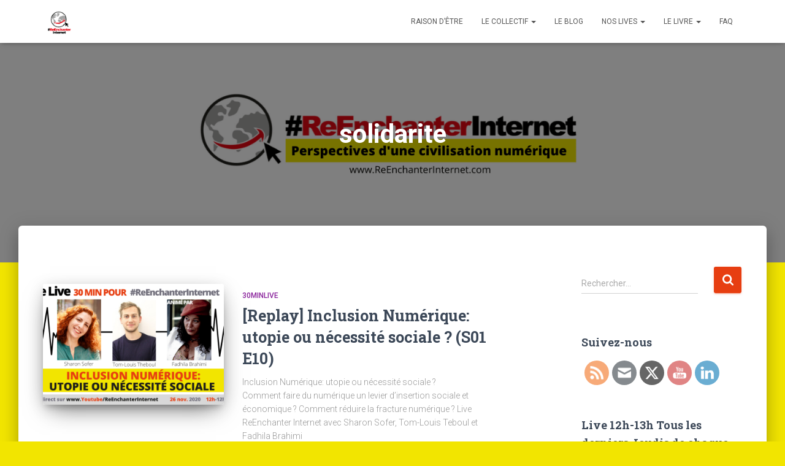

--- FILE ---
content_type: text/html; charset=UTF-8
request_url: https://www.reenchanter-internet.com/tag/solidarite/
body_size: 18227
content:
<!DOCTYPE html>
<html lang="fr-FR">

<head>
	<meta charset='UTF-8'>
	<meta name="viewport" content="width=device-width, initial-scale=1">
	<link rel="profile" href="http://gmpg.org/xfn/11">
		<meta name='robots' content='index, follow, max-image-preview:large, max-snippet:-1, max-video-preview:-1' />
	<style>img:is([sizes="auto" i], [sizes^="auto," i]) { contain-intrinsic-size: 3000px 1500px }</style>
	
	<!-- This site is optimized with the Yoast SEO plugin v23.4 - https://yoast.com/wordpress/plugins/seo/ -->
	<title>Archives des solidarite - ReEnchanter Internet</title>
	<link rel="canonical" href="https://www.reenchanter-internet.com/tag/solidarite/" />
	<meta property="og:locale" content="fr_FR" />
	<meta property="og:type" content="article" />
	<meta property="og:title" content="Archives des solidarite - ReEnchanter Internet" />
	<meta property="og:url" content="https://www.reenchanter-internet.com/tag/solidarite/" />
	<meta property="og:site_name" content="ReEnchanter Internet" />
	<meta name="twitter:card" content="summary_large_image" />
	<script type="application/ld+json" class="yoast-schema-graph">{"@context":"https://schema.org","@graph":[{"@type":"CollectionPage","@id":"https://www.reenchanter-internet.com/tag/solidarite/","url":"https://www.reenchanter-internet.com/tag/solidarite/","name":"Archives des solidarite - ReEnchanter Internet","isPartOf":{"@id":"https://www.reenchanter-internet.com/#website"},"primaryImageOfPage":{"@id":"https://www.reenchanter-internet.com/tag/solidarite/#primaryimage"},"image":{"@id":"https://www.reenchanter-internet.com/tag/solidarite/#primaryimage"},"thumbnailUrl":"https://www.reenchanter-internet.com/wp-content/uploads/2020/11/Live-Inclusion-Numerique-Fadhila-Brahimi-_-Tom-Louis-Theboul-_-Sharon-Sofer.png","breadcrumb":{"@id":"https://www.reenchanter-internet.com/tag/solidarite/#breadcrumb"},"inLanguage":"fr-FR"},{"@type":"ImageObject","inLanguage":"fr-FR","@id":"https://www.reenchanter-internet.com/tag/solidarite/#primaryimage","url":"https://www.reenchanter-internet.com/wp-content/uploads/2020/11/Live-Inclusion-Numerique-Fadhila-Brahimi-_-Tom-Louis-Theboul-_-Sharon-Sofer.png","contentUrl":"https://www.reenchanter-internet.com/wp-content/uploads/2020/11/Live-Inclusion-Numerique-Fadhila-Brahimi-_-Tom-Louis-Theboul-_-Sharon-Sofer.png","width":1600,"height":900},{"@type":"BreadcrumbList","@id":"https://www.reenchanter-internet.com/tag/solidarite/#breadcrumb","itemListElement":[{"@type":"ListItem","position":1,"name":"Accueil","item":"https://www.reenchanter-internet.com/"},{"@type":"ListItem","position":2,"name":"solidarite"}]},{"@type":"WebSite","@id":"https://www.reenchanter-internet.com/#website","url":"https://www.reenchanter-internet.com/","name":"ReEnchanter Internet","description":"","publisher":{"@id":"https://www.reenchanter-internet.com/#organization"},"potentialAction":[{"@type":"SearchAction","target":{"@type":"EntryPoint","urlTemplate":"https://www.reenchanter-internet.com/?s={search_term_string}"},"query-input":{"@type":"PropertyValueSpecification","valueRequired":true,"valueName":"search_term_string"}}],"inLanguage":"fr-FR"},{"@type":"Organization","@id":"https://www.reenchanter-internet.com/#organization","name":"Collectif ReEnchanter Internet","url":"https://www.reenchanter-internet.com/","logo":{"@type":"ImageObject","inLanguage":"fr-FR","@id":"https://www.reenchanter-internet.com/#/schema/logo/image/","url":"https://www.reenchanter-internet.com/wp-content/uploads/2020/10/Profil-ReEnchanterInternet-Youtube.png","contentUrl":"https://www.reenchanter-internet.com/wp-content/uploads/2020/10/Profil-ReEnchanterInternet-Youtube.png","width":98,"height":98,"caption":"Collectif ReEnchanter Internet"},"image":{"@id":"https://www.reenchanter-internet.com/#/schema/logo/image/"},"sameAs":["https://www.youtube.com/c/ReenchanterInternet/"]}]}</script>
	<!-- / Yoast SEO plugin. -->


<link rel='dns-prefetch' href='//fonts.googleapis.com' />
<link rel='dns-prefetch' href='//www.googletagmanager.com' />
<link rel="alternate" type="application/rss+xml" title="ReEnchanter Internet &raquo; Flux" href="https://www.reenchanter-internet.com/feed/" />
<link rel="alternate" type="application/rss+xml" title="ReEnchanter Internet &raquo; Flux des commentaires" href="https://www.reenchanter-internet.com/comments/feed/" />
<link rel="alternate" type="text/calendar" title="ReEnchanter Internet &raquo; Flux iCal" href="https://www.reenchanter-internet.com/events/?ical=1" />
<link rel="alternate" type="application/rss+xml" title="ReEnchanter Internet &raquo; Flux de l’étiquette solidarite" href="https://www.reenchanter-internet.com/tag/solidarite/feed/" />
<script type="text/javascript">
/* <![CDATA[ */
window._wpemojiSettings = {"baseUrl":"https:\/\/s.w.org\/images\/core\/emoji\/16.0.1\/72x72\/","ext":".png","svgUrl":"https:\/\/s.w.org\/images\/core\/emoji\/16.0.1\/svg\/","svgExt":".svg","source":{"concatemoji":"https:\/\/www.reenchanter-internet.com\/wp-includes\/js\/wp-emoji-release.min.js?ver=6.8.3"}};
/*! This file is auto-generated */
!function(s,n){var o,i,e;function c(e){try{var t={supportTests:e,timestamp:(new Date).valueOf()};sessionStorage.setItem(o,JSON.stringify(t))}catch(e){}}function p(e,t,n){e.clearRect(0,0,e.canvas.width,e.canvas.height),e.fillText(t,0,0);var t=new Uint32Array(e.getImageData(0,0,e.canvas.width,e.canvas.height).data),a=(e.clearRect(0,0,e.canvas.width,e.canvas.height),e.fillText(n,0,0),new Uint32Array(e.getImageData(0,0,e.canvas.width,e.canvas.height).data));return t.every(function(e,t){return e===a[t]})}function u(e,t){e.clearRect(0,0,e.canvas.width,e.canvas.height),e.fillText(t,0,0);for(var n=e.getImageData(16,16,1,1),a=0;a<n.data.length;a++)if(0!==n.data[a])return!1;return!0}function f(e,t,n,a){switch(t){case"flag":return n(e,"\ud83c\udff3\ufe0f\u200d\u26a7\ufe0f","\ud83c\udff3\ufe0f\u200b\u26a7\ufe0f")?!1:!n(e,"\ud83c\udde8\ud83c\uddf6","\ud83c\udde8\u200b\ud83c\uddf6")&&!n(e,"\ud83c\udff4\udb40\udc67\udb40\udc62\udb40\udc65\udb40\udc6e\udb40\udc67\udb40\udc7f","\ud83c\udff4\u200b\udb40\udc67\u200b\udb40\udc62\u200b\udb40\udc65\u200b\udb40\udc6e\u200b\udb40\udc67\u200b\udb40\udc7f");case"emoji":return!a(e,"\ud83e\udedf")}return!1}function g(e,t,n,a){var r="undefined"!=typeof WorkerGlobalScope&&self instanceof WorkerGlobalScope?new OffscreenCanvas(300,150):s.createElement("canvas"),o=r.getContext("2d",{willReadFrequently:!0}),i=(o.textBaseline="top",o.font="600 32px Arial",{});return e.forEach(function(e){i[e]=t(o,e,n,a)}),i}function t(e){var t=s.createElement("script");t.src=e,t.defer=!0,s.head.appendChild(t)}"undefined"!=typeof Promise&&(o="wpEmojiSettingsSupports",i=["flag","emoji"],n.supports={everything:!0,everythingExceptFlag:!0},e=new Promise(function(e){s.addEventListener("DOMContentLoaded",e,{once:!0})}),new Promise(function(t){var n=function(){try{var e=JSON.parse(sessionStorage.getItem(o));if("object"==typeof e&&"number"==typeof e.timestamp&&(new Date).valueOf()<e.timestamp+604800&&"object"==typeof e.supportTests)return e.supportTests}catch(e){}return null}();if(!n){if("undefined"!=typeof Worker&&"undefined"!=typeof OffscreenCanvas&&"undefined"!=typeof URL&&URL.createObjectURL&&"undefined"!=typeof Blob)try{var e="postMessage("+g.toString()+"("+[JSON.stringify(i),f.toString(),p.toString(),u.toString()].join(",")+"));",a=new Blob([e],{type:"text/javascript"}),r=new Worker(URL.createObjectURL(a),{name:"wpTestEmojiSupports"});return void(r.onmessage=function(e){c(n=e.data),r.terminate(),t(n)})}catch(e){}c(n=g(i,f,p,u))}t(n)}).then(function(e){for(var t in e)n.supports[t]=e[t],n.supports.everything=n.supports.everything&&n.supports[t],"flag"!==t&&(n.supports.everythingExceptFlag=n.supports.everythingExceptFlag&&n.supports[t]);n.supports.everythingExceptFlag=n.supports.everythingExceptFlag&&!n.supports.flag,n.DOMReady=!1,n.readyCallback=function(){n.DOMReady=!0}}).then(function(){return e}).then(function(){var e;n.supports.everything||(n.readyCallback(),(e=n.source||{}).concatemoji?t(e.concatemoji):e.wpemoji&&e.twemoji&&(t(e.twemoji),t(e.wpemoji)))}))}((window,document),window._wpemojiSettings);
/* ]]> */
</script>
<style id='wp-emoji-styles-inline-css' type='text/css'>

	img.wp-smiley, img.emoji {
		display: inline !important;
		border: none !important;
		box-shadow: none !important;
		height: 1em !important;
		width: 1em !important;
		margin: 0 0.07em !important;
		vertical-align: -0.1em !important;
		background: none !important;
		padding: 0 !important;
	}
</style>
<link rel='stylesheet' id='wp-block-library-css' href='https://www.reenchanter-internet.com/wp-includes/css/dist/block-library/style.min.css?ver=6.8.3' type='text/css' media='all' />
<style id='classic-theme-styles-inline-css' type='text/css'>
/*! This file is auto-generated */
.wp-block-button__link{color:#fff;background-color:#32373c;border-radius:9999px;box-shadow:none;text-decoration:none;padding:calc(.667em + 2px) calc(1.333em + 2px);font-size:1.125em}.wp-block-file__button{background:#32373c;color:#fff;text-decoration:none}
</style>
<style id='global-styles-inline-css' type='text/css'>
:root{--wp--preset--aspect-ratio--square: 1;--wp--preset--aspect-ratio--4-3: 4/3;--wp--preset--aspect-ratio--3-4: 3/4;--wp--preset--aspect-ratio--3-2: 3/2;--wp--preset--aspect-ratio--2-3: 2/3;--wp--preset--aspect-ratio--16-9: 16/9;--wp--preset--aspect-ratio--9-16: 9/16;--wp--preset--color--black: #000000;--wp--preset--color--cyan-bluish-gray: #abb8c3;--wp--preset--color--white: #ffffff;--wp--preset--color--pale-pink: #f78da7;--wp--preset--color--vivid-red: #cf2e2e;--wp--preset--color--luminous-vivid-orange: #ff6900;--wp--preset--color--luminous-vivid-amber: #fcb900;--wp--preset--color--light-green-cyan: #7bdcb5;--wp--preset--color--vivid-green-cyan: #00d084;--wp--preset--color--pale-cyan-blue: #8ed1fc;--wp--preset--color--vivid-cyan-blue: #0693e3;--wp--preset--color--vivid-purple: #9b51e0;--wp--preset--color--accent: #e73e11;--wp--preset--color--background-color: #f2e500;--wp--preset--color--header-gradient: #ffffff;--wp--preset--gradient--vivid-cyan-blue-to-vivid-purple: linear-gradient(135deg,rgba(6,147,227,1) 0%,rgb(155,81,224) 100%);--wp--preset--gradient--light-green-cyan-to-vivid-green-cyan: linear-gradient(135deg,rgb(122,220,180) 0%,rgb(0,208,130) 100%);--wp--preset--gradient--luminous-vivid-amber-to-luminous-vivid-orange: linear-gradient(135deg,rgba(252,185,0,1) 0%,rgba(255,105,0,1) 100%);--wp--preset--gradient--luminous-vivid-orange-to-vivid-red: linear-gradient(135deg,rgba(255,105,0,1) 0%,rgb(207,46,46) 100%);--wp--preset--gradient--very-light-gray-to-cyan-bluish-gray: linear-gradient(135deg,rgb(238,238,238) 0%,rgb(169,184,195) 100%);--wp--preset--gradient--cool-to-warm-spectrum: linear-gradient(135deg,rgb(74,234,220) 0%,rgb(151,120,209) 20%,rgb(207,42,186) 40%,rgb(238,44,130) 60%,rgb(251,105,98) 80%,rgb(254,248,76) 100%);--wp--preset--gradient--blush-light-purple: linear-gradient(135deg,rgb(255,206,236) 0%,rgb(152,150,240) 100%);--wp--preset--gradient--blush-bordeaux: linear-gradient(135deg,rgb(254,205,165) 0%,rgb(254,45,45) 50%,rgb(107,0,62) 100%);--wp--preset--gradient--luminous-dusk: linear-gradient(135deg,rgb(255,203,112) 0%,rgb(199,81,192) 50%,rgb(65,88,208) 100%);--wp--preset--gradient--pale-ocean: linear-gradient(135deg,rgb(255,245,203) 0%,rgb(182,227,212) 50%,rgb(51,167,181) 100%);--wp--preset--gradient--electric-grass: linear-gradient(135deg,rgb(202,248,128) 0%,rgb(113,206,126) 100%);--wp--preset--gradient--midnight: linear-gradient(135deg,rgb(2,3,129) 0%,rgb(40,116,252) 100%);--wp--preset--font-size--small: 13px;--wp--preset--font-size--medium: 20px;--wp--preset--font-size--large: 36px;--wp--preset--font-size--x-large: 42px;--wp--preset--spacing--20: 0.44rem;--wp--preset--spacing--30: 0.67rem;--wp--preset--spacing--40: 1rem;--wp--preset--spacing--50: 1.5rem;--wp--preset--spacing--60: 2.25rem;--wp--preset--spacing--70: 3.38rem;--wp--preset--spacing--80: 5.06rem;--wp--preset--shadow--natural: 6px 6px 9px rgba(0, 0, 0, 0.2);--wp--preset--shadow--deep: 12px 12px 50px rgba(0, 0, 0, 0.4);--wp--preset--shadow--sharp: 6px 6px 0px rgba(0, 0, 0, 0.2);--wp--preset--shadow--outlined: 6px 6px 0px -3px rgba(255, 255, 255, 1), 6px 6px rgba(0, 0, 0, 1);--wp--preset--shadow--crisp: 6px 6px 0px rgba(0, 0, 0, 1);}:where(.is-layout-flex){gap: 0.5em;}:where(.is-layout-grid){gap: 0.5em;}body .is-layout-flex{display: flex;}.is-layout-flex{flex-wrap: wrap;align-items: center;}.is-layout-flex > :is(*, div){margin: 0;}body .is-layout-grid{display: grid;}.is-layout-grid > :is(*, div){margin: 0;}:where(.wp-block-columns.is-layout-flex){gap: 2em;}:where(.wp-block-columns.is-layout-grid){gap: 2em;}:where(.wp-block-post-template.is-layout-flex){gap: 1.25em;}:where(.wp-block-post-template.is-layout-grid){gap: 1.25em;}.has-black-color{color: var(--wp--preset--color--black) !important;}.has-cyan-bluish-gray-color{color: var(--wp--preset--color--cyan-bluish-gray) !important;}.has-white-color{color: var(--wp--preset--color--white) !important;}.has-pale-pink-color{color: var(--wp--preset--color--pale-pink) !important;}.has-vivid-red-color{color: var(--wp--preset--color--vivid-red) !important;}.has-luminous-vivid-orange-color{color: var(--wp--preset--color--luminous-vivid-orange) !important;}.has-luminous-vivid-amber-color{color: var(--wp--preset--color--luminous-vivid-amber) !important;}.has-light-green-cyan-color{color: var(--wp--preset--color--light-green-cyan) !important;}.has-vivid-green-cyan-color{color: var(--wp--preset--color--vivid-green-cyan) !important;}.has-pale-cyan-blue-color{color: var(--wp--preset--color--pale-cyan-blue) !important;}.has-vivid-cyan-blue-color{color: var(--wp--preset--color--vivid-cyan-blue) !important;}.has-vivid-purple-color{color: var(--wp--preset--color--vivid-purple) !important;}.has-black-background-color{background-color: var(--wp--preset--color--black) !important;}.has-cyan-bluish-gray-background-color{background-color: var(--wp--preset--color--cyan-bluish-gray) !important;}.has-white-background-color{background-color: var(--wp--preset--color--white) !important;}.has-pale-pink-background-color{background-color: var(--wp--preset--color--pale-pink) !important;}.has-vivid-red-background-color{background-color: var(--wp--preset--color--vivid-red) !important;}.has-luminous-vivid-orange-background-color{background-color: var(--wp--preset--color--luminous-vivid-orange) !important;}.has-luminous-vivid-amber-background-color{background-color: var(--wp--preset--color--luminous-vivid-amber) !important;}.has-light-green-cyan-background-color{background-color: var(--wp--preset--color--light-green-cyan) !important;}.has-vivid-green-cyan-background-color{background-color: var(--wp--preset--color--vivid-green-cyan) !important;}.has-pale-cyan-blue-background-color{background-color: var(--wp--preset--color--pale-cyan-blue) !important;}.has-vivid-cyan-blue-background-color{background-color: var(--wp--preset--color--vivid-cyan-blue) !important;}.has-vivid-purple-background-color{background-color: var(--wp--preset--color--vivid-purple) !important;}.has-black-border-color{border-color: var(--wp--preset--color--black) !important;}.has-cyan-bluish-gray-border-color{border-color: var(--wp--preset--color--cyan-bluish-gray) !important;}.has-white-border-color{border-color: var(--wp--preset--color--white) !important;}.has-pale-pink-border-color{border-color: var(--wp--preset--color--pale-pink) !important;}.has-vivid-red-border-color{border-color: var(--wp--preset--color--vivid-red) !important;}.has-luminous-vivid-orange-border-color{border-color: var(--wp--preset--color--luminous-vivid-orange) !important;}.has-luminous-vivid-amber-border-color{border-color: var(--wp--preset--color--luminous-vivid-amber) !important;}.has-light-green-cyan-border-color{border-color: var(--wp--preset--color--light-green-cyan) !important;}.has-vivid-green-cyan-border-color{border-color: var(--wp--preset--color--vivid-green-cyan) !important;}.has-pale-cyan-blue-border-color{border-color: var(--wp--preset--color--pale-cyan-blue) !important;}.has-vivid-cyan-blue-border-color{border-color: var(--wp--preset--color--vivid-cyan-blue) !important;}.has-vivid-purple-border-color{border-color: var(--wp--preset--color--vivid-purple) !important;}.has-vivid-cyan-blue-to-vivid-purple-gradient-background{background: var(--wp--preset--gradient--vivid-cyan-blue-to-vivid-purple) !important;}.has-light-green-cyan-to-vivid-green-cyan-gradient-background{background: var(--wp--preset--gradient--light-green-cyan-to-vivid-green-cyan) !important;}.has-luminous-vivid-amber-to-luminous-vivid-orange-gradient-background{background: var(--wp--preset--gradient--luminous-vivid-amber-to-luminous-vivid-orange) !important;}.has-luminous-vivid-orange-to-vivid-red-gradient-background{background: var(--wp--preset--gradient--luminous-vivid-orange-to-vivid-red) !important;}.has-very-light-gray-to-cyan-bluish-gray-gradient-background{background: var(--wp--preset--gradient--very-light-gray-to-cyan-bluish-gray) !important;}.has-cool-to-warm-spectrum-gradient-background{background: var(--wp--preset--gradient--cool-to-warm-spectrum) !important;}.has-blush-light-purple-gradient-background{background: var(--wp--preset--gradient--blush-light-purple) !important;}.has-blush-bordeaux-gradient-background{background: var(--wp--preset--gradient--blush-bordeaux) !important;}.has-luminous-dusk-gradient-background{background: var(--wp--preset--gradient--luminous-dusk) !important;}.has-pale-ocean-gradient-background{background: var(--wp--preset--gradient--pale-ocean) !important;}.has-electric-grass-gradient-background{background: var(--wp--preset--gradient--electric-grass) !important;}.has-midnight-gradient-background{background: var(--wp--preset--gradient--midnight) !important;}.has-small-font-size{font-size: var(--wp--preset--font-size--small) !important;}.has-medium-font-size{font-size: var(--wp--preset--font-size--medium) !important;}.has-large-font-size{font-size: var(--wp--preset--font-size--large) !important;}.has-x-large-font-size{font-size: var(--wp--preset--font-size--x-large) !important;}
:where(.wp-block-post-template.is-layout-flex){gap: 1.25em;}:where(.wp-block-post-template.is-layout-grid){gap: 1.25em;}
:where(.wp-block-columns.is-layout-flex){gap: 2em;}:where(.wp-block-columns.is-layout-grid){gap: 2em;}
:root :where(.wp-block-pullquote){font-size: 1.5em;line-height: 1.6;}
</style>
<link rel='stylesheet' id='wpsm_team_b-font-awesome-front-css' href='https://www.reenchanter-internet.com/wp-content/plugins/team-builder-pro/assets/css/font-awesome/css/font-awesome.css?ver=6.8.3' type='text/css' media='all' />
<link rel='stylesheet' id='wpsm_team_pro-font-awesome-front-css' href='https://www.reenchanter-internet.com/wp-content/plugins/team-builder-pro/assets/css/font-awesome/css/font-awesome.css?ver=6.8.3' type='text/css' media='all' />
<link rel='stylesheet' id='wpsm_team_pro_carousel-theme-css-css' href='https://www.reenchanter-internet.com/wp-content/plugins/team-builder-pro/assets/css/owl.theme.default.css?ver=6.8.3' type='text/css' media='all' />
<link rel='stylesheet' id='wpsm_team_pro_isotope-css-css' href='https://www.reenchanter-internet.com/wp-content/plugins/team-builder-pro/assets/css/isotope-style.css?ver=6.8.3' type='text/css' media='all' />
<link rel='stylesheet' id='hestia-clients-bar-css' href='https://www.reenchanter-internet.com/wp-content/plugins/themeisle-companion/obfx_modules/companion-legacy/assets/css/hestia/clients-bar.css?ver=6.8.3' type='text/css' media='all' />
<link rel='stylesheet' id='SFSImainCss-css' href='https://www.reenchanter-internet.com/wp-content/plugins/ultimate-social-media-icons/css/sfsi-style.css?ver=2.9.2' type='text/css' media='all' />
<link rel='stylesheet' id='bootstrap-css' href='https://www.reenchanter-internet.com/wp-content/themes/hestia/assets/bootstrap/css/bootstrap.min.css?ver=1.0.2' type='text/css' media='all' />
<link rel='stylesheet' id='hestia-font-sizes-css' href='https://www.reenchanter-internet.com/wp-content/themes/hestia/assets/css/font-sizes.min.css?ver=3.1.10' type='text/css' media='all' />
<link rel='stylesheet' id='hestia_style-css' href='https://www.reenchanter-internet.com/wp-content/themes/hestia/style.min.css?ver=3.1.10' type='text/css' media='all' />
<style id='hestia_style-inline-css' type='text/css'>
.hestia-top-bar,.hestia-top-bar .widget.widget_shopping_cart .cart_list{background-color:#363537}.hestia-top-bar .widget .label-floating input[type=search]:-webkit-autofill{-webkit-box-shadow:inset 0 0 0 9999px #363537}.hestia-top-bar,.hestia-top-bar .widget .label-floating input[type=search],.hestia-top-bar .widget.widget_search form.form-group:before,.hestia-top-bar .widget.widget_product_search form.form-group:before,.hestia-top-bar .widget.widget_shopping_cart:before{color:#fff}.hestia-top-bar .widget .label-floating input[type=search]{-webkit-text-fill-color:#fff !important}.hestia-top-bar div.widget.widget_shopping_cart:before,.hestia-top-bar .widget.widget_product_search form.form-group:before,.hestia-top-bar .widget.widget_search form.form-group:before{background-color:#fff}.hestia-top-bar a,.hestia-top-bar .top-bar-nav li a{color:#fff}.hestia-top-bar ul li a[href*="mailto:"]:before,.hestia-top-bar ul li a[href*="tel:"]:before{background-color:#fff}.hestia-top-bar a:hover,.hestia-top-bar .top-bar-nav li a:hover{color:#eee}.hestia-top-bar ul li:hover a[href*="mailto:"]:before,.hestia-top-bar ul li:hover a[href*="tel:"]:before{background-color:#eee}
a,.navbar .dropdown-menu li:hover>a,.navbar .dropdown-menu li:focus>a,.navbar .dropdown-menu li:active>a,.navbar .navbar-nav>li .dropdown-menu li:hover>a,body:not(.home) .navbar-default .navbar-nav>.active:not(.btn)>a,body:not(.home) .navbar-default .navbar-nav>.active:not(.btn)>a:hover,body:not(.home) .navbar-default .navbar-nav>.active:not(.btn)>a:focus,a:hover,.card-blog a.moretag:hover,.card-blog a.more-link:hover,.widget a:hover,.has-text-color.has-accent-color,p.has-text-color a{color:#e73e11}.svg-text-color{fill:#e73e11}.pagination span.current,.pagination span.current:focus,.pagination span.current:hover{border-color:#e73e11}button,button:hover,.woocommerce .track_order button[type="submit"],.woocommerce .track_order button[type="submit"]:hover,div.wpforms-container .wpforms-form button[type=submit].wpforms-submit,div.wpforms-container .wpforms-form button[type=submit].wpforms-submit:hover,input[type="button"],input[type="button"]:hover,input[type="submit"],input[type="submit"]:hover,input#searchsubmit,.pagination span.current,.pagination span.current:focus,.pagination span.current:hover,.btn.btn-primary,.btn.btn-primary:link,.btn.btn-primary:hover,.btn.btn-primary:focus,.btn.btn-primary:active,.btn.btn-primary.active,.btn.btn-primary.active:focus,.btn.btn-primary.active:hover,.btn.btn-primary:active:hover,.btn.btn-primary:active:focus,.btn.btn-primary:active:hover,.hestia-sidebar-open.btn.btn-rose,.hestia-sidebar-close.btn.btn-rose,.hestia-sidebar-open.btn.btn-rose:hover,.hestia-sidebar-close.btn.btn-rose:hover,.hestia-sidebar-open.btn.btn-rose:focus,.hestia-sidebar-close.btn.btn-rose:focus,.label.label-primary,.hestia-work .portfolio-item:nth-child(6n+1) .label,.nav-cart .nav-cart-content .widget .buttons .button,.has-accent-background-color[class*="has-background"]{background-color:#e73e11}@media(max-width:768px){.navbar-default .navbar-nav>li>a:hover,.navbar-default .navbar-nav>li>a:focus,.navbar .navbar-nav .dropdown .dropdown-menu li a:hover,.navbar .navbar-nav .dropdown .dropdown-menu li a:focus,.navbar button.navbar-toggle:hover,.navbar .navbar-nav li:hover>a i{color:#e73e11}}body:not(.woocommerce-page) button:not([class^="fl-"]):not(.hestia-scroll-to-top):not(.navbar-toggle):not(.close),body:not(.woocommerce-page) .button:not([class^="fl-"]):not(hestia-scroll-to-top):not(.navbar-toggle):not(.add_to_cart_button):not(.product_type_grouped):not(.product_type_external),div.wpforms-container .wpforms-form button[type=submit].wpforms-submit,input[type="submit"],input[type="button"],.btn.btn-primary,.widget_product_search button[type="submit"],.hestia-sidebar-open.btn.btn-rose,.hestia-sidebar-close.btn.btn-rose,.everest-forms button[type=submit].everest-forms-submit-button{-webkit-box-shadow:0 2px 2px 0 rgba(231,62,17,0.14),0 3px 1px -2px rgba(231,62,17,0.2),0 1px 5px 0 rgba(231,62,17,0.12);box-shadow:0 2px 2px 0 rgba(231,62,17,0.14),0 3px 1px -2px rgba(231,62,17,0.2),0 1px 5px 0 rgba(231,62,17,0.12)}.card .header-primary,.card .content-primary,.everest-forms button[type=submit].everest-forms-submit-button{background:#e73e11}body:not(.woocommerce-page) .button:not([class^="fl-"]):not(.hestia-scroll-to-top):not(.navbar-toggle):not(.add_to_cart_button):hover,body:not(.woocommerce-page) button:not([class^="fl-"]):not(.hestia-scroll-to-top):not(.navbar-toggle):not(.close):hover,div.wpforms-container .wpforms-form button[type=submit].wpforms-submit:hover,input[type="submit"]:hover,input[type="button"]:hover,input#searchsubmit:hover,.widget_product_search button[type="submit"]:hover,.pagination span.current,.btn.btn-primary:hover,.btn.btn-primary:focus,.btn.btn-primary:active,.btn.btn-primary.active,.btn.btn-primary:active:focus,.btn.btn-primary:active:hover,.hestia-sidebar-open.btn.btn-rose:hover,.hestia-sidebar-close.btn.btn-rose:hover,.pagination span.current:hover,.everest-forms button[type=submit].everest-forms-submit-button:hover,.everest-forms button[type=submit].everest-forms-submit-button:focus,.everest-forms button[type=submit].everest-forms-submit-button:active{-webkit-box-shadow:0 14px 26px -12px rgba(231,62,17,0.42),0 4px 23px 0 rgba(0,0,0,0.12),0 8px 10px -5px rgba(231,62,17,0.2);box-shadow:0 14px 26px -12px rgba(231,62,17,0.42),0 4px 23px 0 rgba(0,0,0,0.12),0 8px 10px -5px rgba(231,62,17,0.2);color:#fff}.form-group.is-focused .form-control{background-image:-webkit-gradient(linear,left top,left bottom,from(#e73e11),to(#e73e11)),-webkit-gradient(linear,left top,left bottom,from(#d2d2d2),to(#d2d2d2));background-image:-webkit-linear-gradient(linear,left top,left bottom,from(#e73e11),to(#e73e11)),-webkit-linear-gradient(linear,left top,left bottom,from(#d2d2d2),to(#d2d2d2));background-image:linear-gradient(linear,left top,left bottom,from(#e73e11),to(#e73e11)),linear-gradient(linear,left top,left bottom,from(#d2d2d2),to(#d2d2d2))}.navbar:not(.navbar-transparent) li:not(.btn):hover>a,.navbar li.on-section:not(.btn)>a,.navbar.full-screen-menu.navbar-transparent li:not(.btn):hover>a,.navbar.full-screen-menu .navbar-toggle:hover,.navbar:not(.navbar-transparent) .nav-cart:hover,.navbar:not(.navbar-transparent) .hestia-toggle-search:hover{color:#e73e11}.header-filter-gradient{background:linear-gradient(45deg,rgba(255,255,255,1) 0,rgb(255,255,234) 100%)}.has-text-color.has-header-gradient-color{color:#fff}.has-header-gradient-background-color[class*="has-background"]{background-color:#fff}.has-text-color.has-background-color-color{color:#f2e500}.has-background-color-background-color[class*="has-background"]{background-color:#f2e500}
.btn.btn-primary:not(.colored-button):not(.btn-left):not(.btn-right):not(.btn-just-icon):not(.menu-item),input[type="submit"]:not(.search-submit),body:not(.woocommerce-account) .woocommerce .button.woocommerce-Button,.woocommerce .product button.button,.woocommerce .product button.button.alt,.woocommerce .product #respond input#submit,.woocommerce-cart .blog-post .woocommerce .cart-collaterals .cart_totals .checkout-button,.woocommerce-checkout #payment #place_order,.woocommerce-account.woocommerce-page button.button,.woocommerce .track_order button[type="submit"],.nav-cart .nav-cart-content .widget .buttons .button,.woocommerce a.button.wc-backward,body.woocommerce .wccm-catalog-item a.button,body.woocommerce a.wccm-button.button,form.woocommerce-form-coupon button.button,div.wpforms-container .wpforms-form button[type=submit].wpforms-submit,div.woocommerce a.button.alt,div.woocommerce table.my_account_orders .button,.btn.colored-button,.btn.btn-left,.btn.btn-right,.btn:not(.colored-button):not(.btn-left):not(.btn-right):not(.btn-just-icon):not(.menu-item):not(.hestia-sidebar-open):not(.hestia-sidebar-close){padding-top:15px;padding-bottom:15px;padding-left:33px;padding-right:33px}
.btn.btn-primary:not(.colored-button):not(.btn-left):not(.btn-right):not(.btn-just-icon):not(.menu-item),input[type="submit"]:not(.search-submit),body:not(.woocommerce-account) .woocommerce .button.woocommerce-Button,.woocommerce .product button.button,.woocommerce .product button.button.alt,.woocommerce .product #respond input#submit,.woocommerce-cart .blog-post .woocommerce .cart-collaterals .cart_totals .checkout-button,.woocommerce-checkout #payment #place_order,.woocommerce-account.woocommerce-page button.button,.woocommerce .track_order button[type="submit"],.nav-cart .nav-cart-content .widget .buttons .button,.woocommerce a.button.wc-backward,body.woocommerce .wccm-catalog-item a.button,body.woocommerce a.wccm-button.button,form.woocommerce-form-coupon button.button,div.wpforms-container .wpforms-form button[type=submit].wpforms-submit,div.woocommerce a.button.alt,div.woocommerce table.my_account_orders .button,input[type="submit"].search-submit,.hestia-view-cart-wrapper .added_to_cart.wc-forward,.woocommerce-product-search button,.woocommerce-cart .actions .button,#secondary div[id^=woocommerce_price_filter] .button,.woocommerce div[id^=woocommerce_widget_cart].widget .buttons .button,.searchform input[type=submit],.searchform button,.search-form:not(.media-toolbar-primary) input[type=submit],.search-form:not(.media-toolbar-primary) button,.woocommerce-product-search input[type=submit],.btn.colored-button,.btn.btn-left,.btn.btn-right,.btn:not(.colored-button):not(.btn-left):not(.btn-right):not(.btn-just-icon):not(.menu-item):not(.hestia-sidebar-open):not(.hestia-sidebar-close){border-radius:3px}
@media(min-width:769px){.page-header.header-small .hestia-title,.page-header.header-small .title,h1.hestia-title.title-in-content,.main article.section .has-title-font-size{font-size:42px}}
</style>
<link rel='stylesheet' id='hestia_fonts-css' href='https://fonts.googleapis.com/css?family=Roboto%3A300%2C400%2C500%2C700%7CRoboto+Slab%3A400%2C700&#038;subset=latin%2Clatin-ext&#038;ver=3.1.10' type='text/css' media='all' />
<link rel='stylesheet' id='__EPYT__style-css' href='https://www.reenchanter-internet.com/wp-content/plugins/youtube-embed-plus/styles/ytprefs.min.css?ver=14.2.1.2' type='text/css' media='all' />
<style id='__EPYT__style-inline-css' type='text/css'>

                .epyt-gallery-thumb {
                        width: 33.333%;
                }
                
</style>
<script type="text/javascript" src="https://www.reenchanter-internet.com/wp-includes/js/jquery/jquery.min.js?ver=3.7.1" id="jquery-core-js"></script>
<script type="text/javascript" src="https://www.reenchanter-internet.com/wp-includes/js/jquery/jquery-migrate.min.js?ver=3.4.1" id="jquery-migrate-js"></script>
<script type="text/javascript" src="https://www.reenchanter-internet.com/wp-content/plugins/team-builder-pro/assets/js/owl.carousel.min.js?ver=6.8.3" id="wpsm_team_pro-carousel-js-js"></script>
<script type="text/javascript" src="https://www.reenchanter-internet.com/wp-content/plugins/team-builder-pro/assets/js/jquery.isotope.js?ver=6.8.3" id="wpsm_team_pro-main-isotop-js-js"></script>
<script type="text/javascript" src="https://www.reenchanter-internet.com/wp-content/plugins/team-builder-pro/assets/js/jquery.mCustomScrollbar.min.js?ver=6.8.3" id="wpsm_customscroll-js"></script>
<script type="text/javascript" src="https://www.reenchanter-internet.com/wp-content/plugins/team-builder-pro/assets/js/jquery.gridder.js?ver=6.8.3" id="wpsm_gridder-js"></script>
<script type="text/javascript" id="__ytprefs__-js-extra">
/* <![CDATA[ */
var _EPYT_ = {"ajaxurl":"https:\/\/www.reenchanter-internet.com\/wp-admin\/admin-ajax.php","security":"f3ee641dba","gallery_scrolloffset":"20","eppathtoscripts":"https:\/\/www.reenchanter-internet.com\/wp-content\/plugins\/youtube-embed-plus\/scripts\/","eppath":"https:\/\/www.reenchanter-internet.com\/wp-content\/plugins\/youtube-embed-plus\/","epresponsiveselector":"[\"iframe.__youtube_prefs__\",\"iframe[src*='youtube.com']\",\"iframe[src*='youtube-nocookie.com']\",\"iframe[data-ep-src*='youtube.com']\",\"iframe[data-ep-src*='youtube-nocookie.com']\",\"iframe[data-ep-gallerysrc*='youtube.com']\"]","epdovol":"1","version":"14.2.1.2","evselector":"iframe.__youtube_prefs__[src], iframe[src*=\"youtube.com\/embed\/\"], iframe[src*=\"youtube-nocookie.com\/embed\/\"]","ajax_compat":"","maxres_facade":"eager","ytapi_load":"light","pause_others":"","stopMobileBuffer":"1","facade_mode":"","not_live_on_channel":"","vi_active":"","vi_js_posttypes":[]};
/* ]]> */
</script>
<script type="text/javascript" src="https://www.reenchanter-internet.com/wp-content/plugins/youtube-embed-plus/scripts/ytprefs.min.js?ver=14.2.1.2" id="__ytprefs__-js"></script>
<link rel="https://api.w.org/" href="https://www.reenchanter-internet.com/wp-json/" /><link rel="alternate" title="JSON" type="application/json" href="https://www.reenchanter-internet.com/wp-json/wp/v2/tags/213" /><link rel="EditURI" type="application/rsd+xml" title="RSD" href="https://www.reenchanter-internet.com/xmlrpc.php?rsd" />
<meta name="generator" content="WordPress 6.8.3" />
<meta name="generator" content="Site Kit by Google 1.135.0" /><script data-ad-client="ca-pub-2398650286579940" async src="https://pagead2.googlesyndication.com/pagead/js/adsbygoogle.js"></script><meta name="follow.[base64]" content="JBmYFAgsuD3z3eBa5c8h"/><meta name="tec-api-version" content="v1"><meta name="tec-api-origin" content="https://www.reenchanter-internet.com"><link rel="alternate" href="https://www.reenchanter-internet.com/wp-json/tribe/events/v1/events/?tags=solidarite" /><style type="text/css" id="custom-background-css">
body.custom-background { background-color: #f2e500; }
</style>
	<link rel="icon" href="https://www.reenchanter-internet.com/wp-content/uploads/2022/02/cropped-TERRE-reenchanteinternet-1-32x32.jpeg" sizes="32x32" />
<link rel="icon" href="https://www.reenchanter-internet.com/wp-content/uploads/2022/02/cropped-TERRE-reenchanteinternet-1-192x192.jpeg" sizes="192x192" />
<link rel="apple-touch-icon" href="https://www.reenchanter-internet.com/wp-content/uploads/2022/02/cropped-TERRE-reenchanteinternet-1-180x180.jpeg" />
<meta name="msapplication-TileImage" content="https://www.reenchanter-internet.com/wp-content/uploads/2022/02/cropped-TERRE-reenchanteinternet-1-270x270.jpeg" />
</head>

<body class="archive tag tag-solidarite tag-213 custom-background wp-custom-logo wp-theme-hestia sfsi_actvite_theme_flat tribe-no-js page-template-hestia header-layout-default">
		<div class="wrapper  default ">
		<header class="header ">
			<div style="display: none"></div>		<nav class="navbar navbar-default navbar-fixed-top  hestia_left navbar-not-transparent">
						<div class="container">
						<div class="navbar-header">
			<div class="title-logo-wrapper">
				<a class="navbar-brand" href="https://www.reenchanter-internet.com/"
						title="ReEnchanter Internet">
					<img  src="https://www.reenchanter-internet.com/wp-content/uploads/2022/02/logo-reenchanteinternet.png" alt="ReEnchanter Internet" width="2000" height="2000"></a>
			</div>
								<div class="navbar-toggle-wrapper">
						<button type="button" class="navbar-toggle" data-toggle="collapse" data-target="#main-navigation">
								<span class="icon-bar"></span><span class="icon-bar"></span><span class="icon-bar"></span>				<span class="sr-only">Déplier la navigation</span>
			</button>
					</div>
				</div>
		<div id="main-navigation" class="collapse navbar-collapse"><ul id="menu-barre-horizontale" class="nav navbar-nav"><li id="menu-item-1160" class="menu-item menu-item-type-post_type menu-item-object-page menu-item-1160"><a title="Raison d’être" href="https://www.reenchanter-internet.com/raison-detre/">Raison d’être</a></li>
<li id="menu-item-891" class="menu-item menu-item-type-custom menu-item-object-custom menu-item-has-children menu-item-891 dropdown"><a title="Le Collectif" href="#" class="dropdown-toggle">Le Collectif <span class="caret-wrap"><span class="caret"><svg aria-hidden="true" focusable="false" data-prefix="fas" data-icon="chevron-down" class="svg-inline--fa fa-chevron-down fa-w-14" role="img" xmlns="http://www.w3.org/2000/svg" viewBox="0 0 448 512"><path d="M207.029 381.476L12.686 187.132c-9.373-9.373-9.373-24.569 0-33.941l22.667-22.667c9.357-9.357 24.522-9.375 33.901-.04L224 284.505l154.745-154.021c9.379-9.335 24.544-9.317 33.901.04l22.667 22.667c9.373 9.373 9.373 24.569 0 33.941L240.971 381.476c-9.373 9.372-24.569 9.372-33.942 0z"></path></svg></span></span></a>
<ul role="menu" class="dropdown-menu">
	<li id="menu-item-843" class="menu-item menu-item-type-post_type menu-item-object-page menu-item-843"><a title="L’équipe projet &#038; Com" href="https://www.reenchanter-internet.com/equipe-projet-reenchanter-internet/">L’équipe projet &#038; Com</a></li>
	<li id="menu-item-108" class="menu-item menu-item-type-post_type menu-item-object-page menu-item-108"><a title="Les 57 pionniers rédacteurs" href="https://www.reenchanter-internet.com/le-livre/les-57-pionniers-web/">Les 57 pionniers rédacteurs</a></li>
</ul>
</li>
<li id="menu-item-99" class="menu-item menu-item-type-custom menu-item-object-custom menu-item-home menu-item-99"><a title="Le Blog" href="https://www.reenchanter-internet.com/">Le Blog</a></li>
<li id="menu-item-875" class="menu-item menu-item-type-custom menu-item-object-custom menu-item-has-children menu-item-875 dropdown"><a title="Nos Lives" href="#" class="dropdown-toggle">Nos Lives <span class="caret-wrap"><span class="caret"><svg aria-hidden="true" focusable="false" data-prefix="fas" data-icon="chevron-down" class="svg-inline--fa fa-chevron-down fa-w-14" role="img" xmlns="http://www.w3.org/2000/svg" viewBox="0 0 448 512"><path d="M207.029 381.476L12.686 187.132c-9.373-9.373-9.373-24.569 0-33.941l22.667-22.667c9.357-9.357 24.522-9.375 33.901-.04L224 284.505l154.745-154.021c9.379-9.335 24.544-9.317 33.901.04l22.667 22.667c9.373 9.373 9.373 24.569 0 33.941L240.971 381.476c-9.373 9.372-24.569 9.372-33.942 0z"></path></svg></span></span></a>
<ul role="menu" class="dropdown-menu">
	<li id="menu-item-874" class="menu-item menu-item-type-post_type menu-item-object-post menu-item-874"><a title="Le pitch" href="https://www.reenchanter-internet.com/reenchanter-internet-le-live-le-pitch/">Le pitch</a></li>
	<li id="menu-item-1692" class="menu-item menu-item-type-custom menu-item-object-custom menu-item-1692"><a title="La mensuelle #TCDPA" href="https://www.reenchanter-internet.com/category/reenchanterinternet-le-live-video-replay/tcdpa-toutes-choses-digitales-par-ailleurs/">La mensuelle #TCDPA</a></li>
	<li id="menu-item-860" class="menu-item menu-item-type-custom menu-item-object-custom menu-item-860"><a title="L&rsquo;Hebdo #30MinLive" href="https://www.reenchanter-internet.com/category/reenchanterinternet-le-live-video-replay/reenchanterinternet-30minlive/">L&rsquo;Hebdo #30MinLive</a></li>
</ul>
</li>
<li id="menu-item-873" class="menu-item menu-item-type-custom menu-item-object-custom menu-item-has-children menu-item-873 dropdown"><a title="Le Livre" href="#" class="dropdown-toggle">Le Livre <span class="caret-wrap"><span class="caret"><svg aria-hidden="true" focusable="false" data-prefix="fas" data-icon="chevron-down" class="svg-inline--fa fa-chevron-down fa-w-14" role="img" xmlns="http://www.w3.org/2000/svg" viewBox="0 0 448 512"><path d="M207.029 381.476L12.686 187.132c-9.373-9.373-9.373-24.569 0-33.941l22.667-22.667c9.357-9.357 24.522-9.375 33.901-.04L224 284.505l154.745-154.021c9.379-9.335 24.544-9.317 33.901.04l22.667 22.667c9.373 9.373 9.373 24.569 0 33.941L240.971 381.476c-9.373 9.372-24.569 9.372-33.942 0z"></path></svg></span></span></a>
<ul role="menu" class="dropdown-menu">
	<li id="menu-item-127" class="menu-item menu-item-type-post_type menu-item-object-page menu-item-127"><a title="A propos du livre" href="https://www.reenchanter-internet.com/le-livre/">A propos du livre</a></li>
	<li id="menu-item-866" class="menu-item menu-item-type-post_type menu-item-object-page menu-item-866"><a title="Le communiqué de presse" href="https://www.reenchanter-internet.com/le-communique-de-presse/">Le communiqué de presse</a></li>
	<li id="menu-item-389" class="menu-item menu-item-type-post_type menu-item-object-page menu-item-389"><a title="Acheter, c’est donner !" href="https://www.reenchanter-internet.com/acheter-cest-donner/">Acheter, c’est donner !</a></li>
</ul>
</li>
<li id="menu-item-207" class="menu-item menu-item-type-post_type menu-item-object-page menu-item-207"><a title="FAQ" href="https://www.reenchanter-internet.com/faq/">FAQ</a></li>
</ul></div>			</div>
					</nav>
				</header>
<div id="primary" class="boxed-layout-header page-header header-small" data-parallax="active" ><div class="container"><div class="row"><div class="col-md-10 col-md-offset-1 text-center"><h1 class="hestia-title">solidarite</h1></div></div></div><div class="header-filter" style="background-image: url(https://www.reenchanter-internet.com/wp-content/uploads/2022/09/Bannière-Youtube-1280-×-191-px-6.png);"></div></div>
<div class="main  main-raised ">
	<div class="hestia-blogs" data-layout="sidebar-right">
		<div class="container">
			<div class="row">
								<div class="col-md-8 archive-post-wrap">
					<article 
		id="post-1213" 
		class="card card-blog card-plain post-1213 post type-post status-publish format-standard has-post-thumbnail hentry category-reenchanterinternet-30minlive tag-emmaus-connect tag-fadhila-brahimi tag-fracture-numerique tag-inclusion-numerique tag-le-live tag-reeanchanter-internet tag-sharon-sofer tag-solidarite tag-startup-for-kids tag-tom-louis-teboul tag-web-2-0-15-ans-deja-et-apres"><div class="row "><div class="col-ms-5 col-sm-5"><div class="card-image"><a href="https://www.reenchanter-internet.com/replay-inclusion-numerique-utopie-ou-necessite-sociale-s01-e10/" title="[Replay] Inclusion Numérique: utopie ou nécessité sociale ? (S01 E10)"><img width="360" height="240" src="https://www.reenchanter-internet.com/wp-content/uploads/2020/11/Live-Inclusion-Numerique-Fadhila-Brahimi-_-Tom-Louis-Theboul-_-Sharon-Sofer-360x240.png" class="attachment-hestia-blog size-hestia-blog wp-post-image" alt="" decoding="async" fetchpriority="high" srcset="https://www.reenchanter-internet.com/wp-content/uploads/2020/11/Live-Inclusion-Numerique-Fadhila-Brahimi-_-Tom-Louis-Theboul-_-Sharon-Sofer-360x240.png 360w, https://www.reenchanter-internet.com/wp-content/uploads/2020/11/Live-Inclusion-Numerique-Fadhila-Brahimi-_-Tom-Louis-Theboul-_-Sharon-Sofer-600x400.png 600w" sizes="(max-width: 360px) 100vw, 360px" /></a></div></div><div class= "col-ms-7 col-sm-7"><h6 class="category text-info"><a href="https://www.reenchanter-internet.com/category/reenchanterinternet-le-live-video-replay/reenchanterinternet-30minlive/" title="Voir tout les articles dans 30MinLive"  rel="tag">30MinLive</a> </h6><h2 class="card-title entry-title"><a href="https://www.reenchanter-internet.com/replay-inclusion-numerique-utopie-ou-necessite-sociale-s01-e10/" title="[Replay] Inclusion Numérique: utopie ou nécessité sociale ? (S01 E10)" rel="bookmark">[Replay] Inclusion Numérique: utopie ou nécessité sociale ? (S01 E10)</a></h2><div class="card-description entry-summary "><p>Inclusion Numérique: utopie ou nécessité sociale ?<br />
Comment faire du numérique un levier d&rsquo;insertion sociale et économique ?  Comment réduire la fracture numérique ? Live ReEnchanter Internet avec Sharon Sofer, Tom-Louis Teboul et Fadhila Brahimi</p>
</div><div class="posted-by vcard author">Par <a href="https://www.reenchanter-internet.com/author/fbrahimi/" title="Fadhila Brahimi" class="url"><b class="author-name fn">Fadhila Brahimi</b></a>, il y a <a href="https://www.reenchanter-internet.com/replay-inclusion-numerique-utopie-ou-necessite-sociale-s01-e10/"><time class="entry-date published" datetime="2020-11-30T08:13:05+01:00" content="2020-11-30">5 ans</time><time class="updated hestia-hidden" datetime="2021-01-24T16:28:26+01:00">30 novembre 2020</time> </a></div></div></div></article>				</div>
					<div class="col-md-3 blog-sidebar-wrapper col-md-offset-1">
		<aside id="secondary" class="blog-sidebar" role="complementary">
						<div id="search-2" class="widget widget_search"><form role="search" method="get" class="search-form" action="https://www.reenchanter-internet.com/">
				<label>
					<span class="screen-reader-text">Rechercher :</span>
					<input type="search" class="search-field" placeholder="Rechercher…" value="" name="s" />
				</label>
				<input type="submit" class="search-submit" value="Rechercher" />
			</form></div><div id="sfsi-widget-2" class="widget sfsi"><h5>Suivez-nous</h5>		<div class="sfsi_widget" data-position="widget" style="display:flex;flex-wrap:wrap;justify-content: left">
			<div id='sfsi_wDiv'></div>
			<div class="norm_row sfsi_wDiv "  style="width:225px;position:absolute;;text-align:left"><div style='width:40px; height:40px;margin-left:5px;margin-bottom:5px; ' class='sfsi_wicons shuffeldiv ' ><div class='inerCnt'><a class=' sficn' data-effect='combo' target='_blank' rel='noopener'  href='https://www.reenchanter-internet.com/feed/' id='sfsiid_rss_icon' style='width:40px;height:40px;opacity:0.6;background:#f2721f;'  ><img data-pin-nopin='true' alt='RSS' title='RSS' src='https://www.reenchanter-internet.com/wp-content/plugins/ultimate-social-media-icons/images/icons_theme/flat/flat_rss.png' width='40' height='40' style='' class='sfcm sfsi_wicon ' data-effect='combo'   /></a></div></div><div style='width:40px; height:40px;margin-left:5px;margin-bottom:5px; ' class='sfsi_wicons shuffeldiv ' ><div class='inerCnt'><a class=' sficn' data-effect='combo' target='_blank' rel='noopener'  href='https://api.follow.it/widgets/icon/[base64]/OA==/' id='sfsiid_email_icon' style='width:40px;height:40px;opacity:0.6;background:#343D44;'  ><img data-pin-nopin='true' alt='Follow by Email' title='Follow by Email' src='https://www.reenchanter-internet.com/wp-content/plugins/ultimate-social-media-icons/images/icons_theme/flat/flat_email.png' width='40' height='40' style='' class='sfcm sfsi_wicon ' data-effect='combo'   /></a></div></div><div style='width:40px; height:40px;margin-left:5px;margin-bottom:5px; ' class='sfsi_wicons shuffeldiv ' ><div class='inerCnt'><a class=' sficn' data-effect='combo' target='_blank' rel='noopener'  href='https://twitter.com/Re_Enchanter' id='sfsiid_twitter_icon' style='width:40px;height:40px;opacity:0.6;background:#000000;'  ><img data-pin-nopin='true' alt='Twitter' title='Twitter' src='https://www.reenchanter-internet.com/wp-content/plugins/ultimate-social-media-icons/images/icons_theme/flat/flat_twitter.png' width='40' height='40' style='' class='sfcm sfsi_wicon ' data-effect='combo'   /></a><div class="sfsi_tool_tip_2 twt_tool_bdr sfsiTlleft" style="opacity:0;z-index:-1;" id="sfsiid_twitter"><span class="bot_arow bot_twt_arow"></span><div class="sfsi_inside"><div  class='icon1'><a target="_blank" href="https://twitter.com/intent/user?screen_name=https://twitter.com/Re_Enchanter">
			<img data-pin-nopin= true src="https://www.reenchanter-internet.com/wp-content/plugins/ultimate-social-media-icons/images/share_icons/Twitter_Follow/fr_FR_Follow.svg" class="sfsi_wicon" alt="Follow Me" title="Follow Me" style="opacity: 1;" />
			</a></div><div  class='icon2'><div class='sf_twiter' style='display: inline-block;vertical-align: middle;width: auto;'>
						<a target='_blank' rel='noopener' href='https://twitter.com/intent/tweet?text=Hey%2C+je+d%C3%A9couvre+et+j%5C%5C%5C%27adore+le+www.ReEnchanter-Internet.com+%23ReEnchanterInternet+via+%40Re_Enchanter+https%3A%2F%2Fwww.reenchanter-internet.com%2Ftag%2Fsolidarite' style='display:inline-block' >
							<img data-pin-nopin= true class='sfsi_wicon' src='https://www.reenchanter-internet.com/wp-content/plugins/ultimate-social-media-icons/images/share_icons/Twitter_Tweet/fr_FR_Tweet.svg' alt='Post on X' title='Post on X' >
						</a>
					</div></div></div></div></div></div><div style='width:40px; height:40px;margin-left:5px;margin-bottom:5px; ' class='sfsi_wicons shuffeldiv ' ><div class='inerCnt'><a class=' sficn' data-effect='combo' target='_blank' rel='noopener'  href='' id='sfsiid_youtube_icon' style='width:40px;height:40px;opacity:0.6;background:#c33;'  ><img data-pin-nopin='true' alt='YouTube' title='YouTube' src='https://www.reenchanter-internet.com/wp-content/plugins/ultimate-social-media-icons/images/icons_theme/flat/flat_youtube.png' width='40' height='40' style='' class='sfcm sfsi_wicon ' data-effect='combo'   /></a></div></div><div style='width:40px; height:40px;margin-left:5px;margin-bottom:5px; ' class='sfsi_wicons shuffeldiv ' ><div class='inerCnt'><a class=' sficn' data-effect='combo' target='_blank' rel='noopener'  href='' id='sfsiid_linkedin_icon' style='width:40px;height:40px;opacity:0.6;background:#0877B5;'  ><img data-pin-nopin='true' alt='LinkedIn' title='LinkedIn' src='https://www.reenchanter-internet.com/wp-content/plugins/ultimate-social-media-icons/images/icons_theme/flat/flat_linkedin.png' width='40' height='40' style='' class='sfcm sfsi_wicon ' data-effect='combo'   /></a><div class="sfsi_tool_tip_2 linkedin_tool_bdr sfsiTlleft" style="opacity:0;z-index:-1;" id="sfsiid_linkedin"><span class="bot_arow bot_linkedin_arow"></span><div class="sfsi_inside"><div  class='icon2'><a target='_blank' rel='noopener' href="https://www.linkedin.com/sharing/share-offsite/?url=https%3A%2F%2Fwww.reenchanter-internet.com%2Ftag%2Fsolidarite"><img class="sfsi_wicon" data-pin-nopin= true alt="Share" title="Share" src="https://www.reenchanter-internet.com/wp-content/plugins/ultimate-social-media-icons/images/share_icons/Linkedin_Share/fr_FR_share.svg" /></a></div></div></div></div></div></div ><div id="sfsi_holder" class="sfsi_holders" style="position: relative; float: left;width:100%;z-index:-1;"></div ><script>window.addEventListener("sfsi_functions_loaded", function()
			{
				if (typeof sfsi_widget_set == "function") {
					sfsi_widget_set();
				}
			}); window.addEventListener("sfsi_functions_loaded",function(){var s = jQuery(".sfsi_widget");
					var pos = s.position();
					jQuery(window).scroll(function(){
					sfsi_stick_widget("0");
		 }); }); </script>			<div style="clear: both;"></div>
		</div>
	</div><div id="media_image-7" class="widget widget_media_image"><h5>Live 12h-13h Tous les derniers Jeudis de chaque mois</h5><a href="https://www.youtube.com/c/R%C3%A9enchanterInternet/"><img width="1133" height="1106" src="https://www.reenchanter-internet.com/wp-content/uploads/2022/01/logo_TCDPAonde-Bis.png" class="image wp-image-1678  attachment-full size-full" alt="" style="max-width: 100%; height: auto;" decoding="async" loading="lazy" srcset="https://www.reenchanter-internet.com/wp-content/uploads/2022/01/logo_TCDPAonde-Bis.png 1133w, https://www.reenchanter-internet.com/wp-content/uploads/2022/01/logo_TCDPAonde-Bis-300x293.png 300w, https://www.reenchanter-internet.com/wp-content/uploads/2022/01/logo_TCDPAonde-Bis-1024x1000.png 1024w, https://www.reenchanter-internet.com/wp-content/uploads/2022/01/logo_TCDPAonde-Bis-768x750.png 768w" sizes="auto, (max-width: 1133px) 100vw, 1133px" /></a></div><div id="media_image-5" class="widget widget_media_image"><h5>Notre livre en vente</h5><a href="https://www.reenchanter-internet.com/le-livre/"><img width="300" height="251" src="https://www.reenchanter-internet.com/wp-content/uploads/2020/09/ReEnchanterInternet-Livraison-ebook-Instagram--300x251.png" class="image wp-image-770  attachment-medium size-medium" alt="" style="max-width: 100%; height: auto;" decoding="async" loading="lazy" srcset="https://www.reenchanter-internet.com/wp-content/uploads/2020/09/ReEnchanterInternet-Livraison-ebook-Instagram--300x251.png 300w, https://www.reenchanter-internet.com/wp-content/uploads/2020/09/ReEnchanterInternet-Livraison-ebook-Instagram--768x644.png 768w, https://www.reenchanter-internet.com/wp-content/uploads/2020/09/ReEnchanterInternet-Livraison-ebook-Instagram-.png 940w" sizes="auto, (max-width: 300px) 100vw, 300px" /></a></div><div id="categories-2" class="widget widget_categories"><h5>What&rsquo;s Else</h5>
			<ul>
					<li class="cat-item cat-item-9"><a href="https://www.reenchanter-internet.com/category/edito/">Edito</a>
</li>
	<li class="cat-item cat-item-13"><a href="https://www.reenchanter-internet.com/category/irl-in-real-life/">IRL (In Real Life)</a>
</li>
	<li class="cat-item cat-item-5"><a href="https://www.reenchanter-internet.com/category/la-presse-en-parle/">La presse en parle</a>
</li>
	<li class="cat-item cat-item-33"><a href="https://www.reenchanter-internet.com/category/la-voix-des-pionniers/">La voix des pionniers</a>
</li>
	<li class="cat-item cat-item-1"><a href="https://www.reenchanter-internet.com/category/non-classe/">Non classé</a>
</li>
	<li class="cat-item cat-item-51"><a href="https://www.reenchanter-internet.com/category/reenchanterinternet-le-live-video-replay/">Nos Lives</a>
<ul class='children'>
	<li class="cat-item cat-item-104"><a href="https://www.reenchanter-internet.com/category/reenchanterinternet-le-live-video-replay/reenchanterinternet-30minlive/">30MinLive</a>
</li>
	<li class="cat-item cat-item-274"><a href="https://www.reenchanter-internet.com/category/reenchanterinternet-le-live-video-replay/tcdpa-toutes-choses-digitales-par-ailleurs/">TCDPA &#8211; Toutes Choses Digitales Par Ailleurs</a>
</li>
</ul>
</li>
	<li class="cat-item cat-item-12"><a href="https://www.reenchanter-internet.com/category/tribune/">Nos Tribunes</a>
</li>
			</ul>

			</div>
		<div id="recent-posts-2" class="widget widget_recent_entries">
		<h5>Articles récents</h5>
		<ul>
											<li>
					<a href="https://www.reenchanter-internet.com/regulations-vs-gafam-equilibre-de-la-terreur-jean-marie-cavada-tcdpa-s03-e07/">Régulations VS Gafam: équilibre de la terreur Jean-Marie Cavada (#TCDPA S03 E07)</a>
									</li>
											<li>
					<a href="https://www.reenchanter-internet.com/ia-et-creativite-enrichissiment-ou-appauvrissement-avec-alexandre-pachulski-tcdpa-s03-e06/">#IA et créativité : enrichissement ou appauvrissement ? avec Alexandre Pachulski (#TCDPA S03 E06)</a>
									</li>
											<li>
					<a href="https://www.reenchanter-internet.com/web3-mirage-de-la-decentralisation-avec-valentin-deme-tcdpa-s03-e05/">#Web3 : Mirage de la décentralisation ? avec Valentin Demé (#TCDPA S03 E05)</a>
									</li>
											<li>
					<a href="https://www.reenchanter-internet.com/deathtech-la-mort-physique-est-elle-encore-la-mort-avec-olivier-iteanu-tcdpa-s03-e05/">#DeathTech : La mort physique est-elle encore la mort ? avec Olivier Iteanu (#TCDPA S03 E04)</a>
									</li>
											<li>
					<a href="https://www.reenchanter-internet.com/sextech-tout-savoir-sans-oser-le-demander-avec-cristele-bony-tcdpa-s03-e04/">SexTech : tout savoir sans oser le demander avec Cristele Bony (#TCDPA S03 E03)</a>
									</li>
					</ul>

		</div><div id="text-7" class="widget widget_text"><h5>Blogueurs</h5>			<div class="textwidget"><ul>
<li><a href="https://www.reenchanter-internet.com/author/fbrahimi/" target="_blank" rel="noopener">Fadhila Brahimi</a></li>
<li><a href="https://www.reenchanter-internet.com/author/fredconseilsmarketing-fr/" target="_blank" rel="noopener">Frédéric Canevet</a></li>
<li><a href="https://www.reenchanter-internet.com/author/ygourvengmail-com/" target="_blank" rel="noopener">Yann Gourvennec</a></li>
<li><a href="https://www.reenchanter-internet.com/author/emilie-marquoisgmail-com/" target="_blank" rel="noopener">Emilie Marquois</a></li>
<li><a href="https://www.reenchanter-internet.com/author/rostainglecairn4it-com/" target="_blank" rel="noopener">Vincent Rostaing</a></li>
</ul>
</div>
		</div><div id="meta-2" class="widget widget_meta"><h5>Méta</h5>
		<ul>
						<li><a rel="nofollow" href="https://www.reenchanter-internet.com/wp-login.php">Connexion</a></li>
			<li><a href="https://www.reenchanter-internet.com/feed/">Flux des publications</a></li>
			<li><a href="https://www.reenchanter-internet.com/comments/feed/">Flux des commentaires</a></li>

			<li><a href="https://fr.wordpress.org/">Site de WordPress-FR</a></li>
		</ul>

		</div><div id="media_gallery-2" class="widget widget_media_gallery"><h5>Un livre Un jour Un pionnier</h5>
		<style type="text/css">
			#gallery-1 {
				margin: auto;
			}
			#gallery-1 .gallery-item {
				float: left;
				margin-top: 10px;
				text-align: center;
				width: 33%;
			}
			#gallery-1 img {
				border: 2px solid #cfcfcf;
			}
			#gallery-1 .gallery-caption {
				margin-left: 0;
			}
			/* see gallery_shortcode() in wp-includes/media.php */
		</style>
		<div id='gallery-1' class='gallery galleryid-1213 gallery-columns-3 gallery-size-large'><dl class='gallery-item'>
			<dt class='gallery-icon landscape'>
				<a href='https://www.reenchanter-internet.com/es0cyjgxsaa4bid/'><img width="750" height="750" src="https://www.reenchanter-internet.com/wp-content/uploads/2020/09/ES0CYjgXsAA4bId-1024x1024.jpeg" class="attachment-large size-large" alt="" aria-describedby="gallery-1-694" decoding="async" loading="lazy" srcset="https://www.reenchanter-internet.com/wp-content/uploads/2020/09/ES0CYjgXsAA4bId-1024x1024.jpeg 1024w, https://www.reenchanter-internet.com/wp-content/uploads/2020/09/ES0CYjgXsAA4bId-300x300.jpeg 300w, https://www.reenchanter-internet.com/wp-content/uploads/2020/09/ES0CYjgXsAA4bId-150x150.jpeg 150w, https://www.reenchanter-internet.com/wp-content/uploads/2020/09/ES0CYjgXsAA4bId-768x768.jpeg 768w, https://www.reenchanter-internet.com/wp-content/uploads/2020/09/ES0CYjgXsAA4bId-100x100.jpeg 100w, https://www.reenchanter-internet.com/wp-content/uploads/2020/09/ES0CYjgXsAA4bId-250x250.jpeg 250w, https://www.reenchanter-internet.com/wp-content/uploads/2020/09/ES0CYjgXsAA4bId-320x320.jpeg 320w, https://www.reenchanter-internet.com/wp-content/uploads/2020/09/ES0CYjgXsAA4bId.jpeg 1440w" sizes="auto, (max-width: 750px) 100vw, 750px" /></a>
			</dt>
				<dd class='wp-caption-text gallery-caption' id='gallery-1-694'>
				Henri Kaufmann
				</dd></dl><dl class='gallery-item'>
			<dt class='gallery-icon portrait'>
				<a href='https://www.reenchanter-internet.com/eric-maillard/'><img width="750" height="999" src="https://www.reenchanter-internet.com/wp-content/uploads/2020/09/Eric-Maillard-769x1024.jpeg" class="attachment-large size-large" alt="" aria-describedby="gallery-1-739" decoding="async" loading="lazy" srcset="https://www.reenchanter-internet.com/wp-content/uploads/2020/09/Eric-Maillard-769x1024.jpeg 769w, https://www.reenchanter-internet.com/wp-content/uploads/2020/09/Eric-Maillard-225x300.jpeg 225w, https://www.reenchanter-internet.com/wp-content/uploads/2020/09/Eric-Maillard-768x1023.jpeg 768w, https://www.reenchanter-internet.com/wp-content/uploads/2020/09/Eric-Maillard-300x400.jpeg 300w, https://www.reenchanter-internet.com/wp-content/uploads/2020/09/Eric-Maillard-1154x1536.jpeg 1154w, https://www.reenchanter-internet.com/wp-content/uploads/2020/09/Eric-Maillard.jpeg 1538w" sizes="auto, (max-width: 750px) 100vw, 750px" /></a>
			</dt>
				<dd class='wp-caption-text gallery-caption' id='gallery-1-739'>
				Eric Maillard
				</dd></dl><dl class='gallery-item'>
			<dt class='gallery-icon portrait'>
				<a href='https://www.reenchanter-internet.com/ejbkdpswsayjqcw/'><img width="750" height="1000" src="https://www.reenchanter-internet.com/wp-content/uploads/2020/09/EjBKdpsWsAYjQCW-768x1024.jpeg" class="attachment-large size-large" alt="" aria-describedby="gallery-1-769" decoding="async" loading="lazy" srcset="https://www.reenchanter-internet.com/wp-content/uploads/2020/09/EjBKdpsWsAYjQCW-768x1024.jpeg 768w, https://www.reenchanter-internet.com/wp-content/uploads/2020/09/EjBKdpsWsAYjQCW-225x300.jpeg 225w, https://www.reenchanter-internet.com/wp-content/uploads/2020/09/EjBKdpsWsAYjQCW-300x400.jpeg 300w, https://www.reenchanter-internet.com/wp-content/uploads/2020/09/EjBKdpsWsAYjQCW-1152x1536.jpeg 1152w, https://www.reenchanter-internet.com/wp-content/uploads/2020/09/EjBKdpsWsAYjQCW.jpeg 1536w" sizes="auto, (max-width: 750px) 100vw, 750px" /></a>
			</dt>
				<dd class='wp-caption-text gallery-caption' id='gallery-1-769'>
				PPC
				</dd></dl><br style="clear: both" /><dl class='gallery-item'>
			<dt class='gallery-icon landscape'>
				<a href='https://www.reenchanter-internet.com/ejfnykuxcaycn68/'><img width="750" height="563" src="https://www.reenchanter-internet.com/wp-content/uploads/2020/09/EjFnyKUXcAYCn68-1024x768.jpeg" class="attachment-large size-large" alt="" aria-describedby="gallery-1-784" decoding="async" loading="lazy" srcset="https://www.reenchanter-internet.com/wp-content/uploads/2020/09/EjFnyKUXcAYCn68-1024x768.jpeg 1024w, https://www.reenchanter-internet.com/wp-content/uploads/2020/09/EjFnyKUXcAYCn68-300x225.jpeg 300w, https://www.reenchanter-internet.com/wp-content/uploads/2020/09/EjFnyKUXcAYCn68-768x576.jpeg 768w, https://www.reenchanter-internet.com/wp-content/uploads/2020/09/EjFnyKUXcAYCn68-1536x1152.jpeg 1536w, https://www.reenchanter-internet.com/wp-content/uploads/2020/09/EjFnyKUXcAYCn68.jpeg 1600w" sizes="auto, (max-width: 750px) 100vw, 750px" /></a>
			</dt>
				<dd class='wp-caption-text gallery-caption' id='gallery-1-784'>
				Pierre Métivier
				</dd></dl><dl class='gallery-item'>
			<dt class='gallery-icon portrait'>
				<a href='https://www.reenchanter-internet.com/antoine-dubuquoy/'><img width="750" height="938" src="https://www.reenchanter-internet.com/wp-content/uploads/2020/09/Antoine-Dubuquoy-819x1024.jpg" class="attachment-large size-large" alt="" aria-describedby="gallery-1-738" decoding="async" loading="lazy" srcset="https://www.reenchanter-internet.com/wp-content/uploads/2020/09/Antoine-Dubuquoy-819x1024.jpg 819w, https://www.reenchanter-internet.com/wp-content/uploads/2020/09/Antoine-Dubuquoy-240x300.jpg 240w, https://www.reenchanter-internet.com/wp-content/uploads/2020/09/Antoine-Dubuquoy-768x960.jpg 768w, https://www.reenchanter-internet.com/wp-content/uploads/2020/09/Antoine-Dubuquoy-1229x1536.jpg 1229w, https://www.reenchanter-internet.com/wp-content/uploads/2020/09/Antoine-Dubuquoy.jpg 1440w" sizes="auto, (max-width: 750px) 100vw, 750px" /></a>
			</dt>
				<dd class='wp-caption-text gallery-caption' id='gallery-1-738'>
				Antoine Dubuquoy
				</dd></dl><dl class='gallery-item'>
			<dt class='gallery-icon portrait'>
				<a href='https://www.reenchanter-internet.com/serge-soudoplatoff/'><img width="750" height="1000" src="https://www.reenchanter-internet.com/wp-content/uploads/2020/11/Serge-Soudoplatoff-768x1024.jpeg" class="attachment-large size-large" alt="" aria-describedby="gallery-1-1061" decoding="async" loading="lazy" srcset="https://www.reenchanter-internet.com/wp-content/uploads/2020/11/Serge-Soudoplatoff-768x1024.jpeg 768w, https://www.reenchanter-internet.com/wp-content/uploads/2020/11/Serge-Soudoplatoff-225x300.jpeg 225w, https://www.reenchanter-internet.com/wp-content/uploads/2020/11/Serge-Soudoplatoff-300x400.jpeg 300w, https://www.reenchanter-internet.com/wp-content/uploads/2020/11/Serge-Soudoplatoff-1152x1536.jpeg 1152w, https://www.reenchanter-internet.com/wp-content/uploads/2020/11/Serge-Soudoplatoff.jpeg 1280w" sizes="auto, (max-width: 750px) 100vw, 750px" /></a>
			</dt>
				<dd class='wp-caption-text gallery-caption' id='gallery-1-1061'>
				Serge Soudoplatoff
				</dd></dl><br style="clear: both" /><dl class='gallery-item'>
			<dt class='gallery-icon portrait'>
				<a href='https://www.reenchanter-internet.com/eibbuj7wsaeuie/'><img width="576" height="1024" src="https://www.reenchanter-internet.com/wp-content/uploads/2020/09/EiBBUJ7WsAEuIe--576x1024.jpeg" class="attachment-large size-large" alt="" aria-describedby="gallery-1-695" decoding="async" loading="lazy" srcset="https://www.reenchanter-internet.com/wp-content/uploads/2020/09/EiBBUJ7WsAEuIe--576x1024.jpeg 576w, https://www.reenchanter-internet.com/wp-content/uploads/2020/09/EiBBUJ7WsAEuIe--169x300.jpeg 169w, https://www.reenchanter-internet.com/wp-content/uploads/2020/09/EiBBUJ7WsAEuIe--768x1365.jpeg 768w, https://www.reenchanter-internet.com/wp-content/uploads/2020/09/EiBBUJ7WsAEuIe--864x1536.jpeg 864w, https://www.reenchanter-internet.com/wp-content/uploads/2020/09/EiBBUJ7WsAEuIe-.jpeg 1125w" sizes="auto, (max-width: 576px) 100vw, 576px" /></a>
			</dt>
				<dd class='wp-caption-text gallery-caption' id='gallery-1-695'>
				Yaelle Teicher
				</dd></dl><dl class='gallery-item'>
			<dt class='gallery-icon portrait'>
				<a href='https://www.reenchanter-internet.com/frederic-canevet/'><img width="750" height="832" src="https://www.reenchanter-internet.com/wp-content/uploads/2020/09/Frederic-canevet-923x1024.jpg" class="attachment-large size-large" alt="" aria-describedby="gallery-1-744" decoding="async" loading="lazy" srcset="https://www.reenchanter-internet.com/wp-content/uploads/2020/09/Frederic-canevet-923x1024.jpg 923w, https://www.reenchanter-internet.com/wp-content/uploads/2020/09/Frederic-canevet-271x300.jpg 271w, https://www.reenchanter-internet.com/wp-content/uploads/2020/09/Frederic-canevet-768x852.jpg 768w, https://www.reenchanter-internet.com/wp-content/uploads/2020/09/Frederic-canevet-1385x1536.jpg 1385w, https://www.reenchanter-internet.com/wp-content/uploads/2020/09/Frederic-canevet.jpg 1488w" sizes="auto, (max-width: 750px) 100vw, 750px" /></a>
			</dt>
				<dd class='wp-caption-text gallery-caption' id='gallery-1-744'>
				Frédéric Canevet
				</dd></dl><dl class='gallery-item'>
			<dt class='gallery-icon portrait'>
				<a href='https://www.reenchanter-internet.com/ei_x7wtxyaaebp6/'><img width="750" height="891" src="https://www.reenchanter-internet.com/wp-content/uploads/2020/09/Ei_x7wtXYAAeBP6.jpeg" class="attachment-large size-large" alt="" aria-describedby="gallery-1-768" decoding="async" loading="lazy" srcset="https://www.reenchanter-internet.com/wp-content/uploads/2020/09/Ei_x7wtXYAAeBP6.jpeg 849w, https://www.reenchanter-internet.com/wp-content/uploads/2020/09/Ei_x7wtXYAAeBP6-252x300.jpeg 252w, https://www.reenchanter-internet.com/wp-content/uploads/2020/09/Ei_x7wtXYAAeBP6-768x913.jpeg 768w" sizes="auto, (max-width: 750px) 100vw, 750px" /></a>
			</dt>
				<dd class='wp-caption-text gallery-caption' id='gallery-1-768'>
				David Fayon
				</dd></dl><br style="clear: both" /><dl class='gallery-item'>
			<dt class='gallery-icon portrait'>
				<a href='https://www.reenchanter-internet.com/whatsapp-image-2020-09-14-at-08-54-47/'><img width="750" height="999" src="https://www.reenchanter-internet.com/wp-content/uploads/2020/09/WhatsApp-Image-2020-09-14-at-08.54.47.jpeg" class="attachment-large size-large" alt="" aria-describedby="gallery-1-693" decoding="async" loading="lazy" srcset="https://www.reenchanter-internet.com/wp-content/uploads/2020/09/WhatsApp-Image-2020-09-14-at-08.54.47.jpeg 769w, https://www.reenchanter-internet.com/wp-content/uploads/2020/09/WhatsApp-Image-2020-09-14-at-08.54.47-225x300.jpeg 225w, https://www.reenchanter-internet.com/wp-content/uploads/2020/09/WhatsApp-Image-2020-09-14-at-08.54.47-300x400.jpeg 300w" sizes="auto, (max-width: 750px) 100vw, 750px" /></a>
			</dt>
				<dd class='wp-caption-text gallery-caption' id='gallery-1-693'>
				Cyrille Chaudoit
				</dd></dl><dl class='gallery-item'>
			<dt class='gallery-icon portrait'>
				<a href='https://www.reenchanter-internet.com/damien-douani/'><img width="750" height="1000" src="https://www.reenchanter-internet.com/wp-content/uploads/2020/10/damien-douani-768x1024.jpg" class="attachment-large size-large" alt="" aria-describedby="gallery-1-821" decoding="async" loading="lazy" srcset="https://www.reenchanter-internet.com/wp-content/uploads/2020/10/damien-douani-768x1024.jpg 768w, https://www.reenchanter-internet.com/wp-content/uploads/2020/10/damien-douani-225x300.jpg 225w, https://www.reenchanter-internet.com/wp-content/uploads/2020/10/damien-douani-300x400.jpg 300w, https://www.reenchanter-internet.com/wp-content/uploads/2020/10/damien-douani-1152x1536.jpg 1152w, https://www.reenchanter-internet.com/wp-content/uploads/2020/10/damien-douani.jpg 1448w" sizes="auto, (max-width: 750px) 100vw, 750px" /></a>
			</dt>
				<dd class='wp-caption-text gallery-caption' id='gallery-1-821'>
				Damien Douani
				</dd></dl><dl class='gallery-item'>
			<dt class='gallery-icon portrait'>
				<a href='https://www.reenchanter-internet.com/fadhila-brahimi-auteure-reenchanter-internet/'><img width="750" height="999" src="https://www.reenchanter-internet.com/wp-content/uploads/2020/10/Fadhila-Brahimi-auteure-ReEnchanter-Internet.jpeg" class="attachment-large size-large" alt="" aria-describedby="gallery-1-828" decoding="async" loading="lazy" srcset="https://www.reenchanter-internet.com/wp-content/uploads/2020/10/Fadhila-Brahimi-auteure-ReEnchanter-Internet.jpeg 769w, https://www.reenchanter-internet.com/wp-content/uploads/2020/10/Fadhila-Brahimi-auteure-ReEnchanter-Internet-225x300.jpeg 225w, https://www.reenchanter-internet.com/wp-content/uploads/2020/10/Fadhila-Brahimi-auteure-ReEnchanter-Internet-300x400.jpeg 300w" sizes="auto, (max-width: 750px) 100vw, 750px" /></a>
			</dt>
				<dd class='wp-caption-text gallery-caption' id='gallery-1-828'>
				Fadhila Brahimi
				</dd></dl><br style="clear: both" /><dl class='gallery-item'>
			<dt class='gallery-icon landscape'>
				<a href='https://www.reenchanter-internet.com/0/'><img width="750" height="392" src="https://www.reenchanter-internet.com/wp-content/uploads/2020/10/0-1024x535.png" class="attachment-large size-large" alt="" aria-describedby="gallery-1-920" decoding="async" loading="lazy" srcset="https://www.reenchanter-internet.com/wp-content/uploads/2020/10/0-1024x535.png 1024w, https://www.reenchanter-internet.com/wp-content/uploads/2020/10/0-300x157.png 300w, https://www.reenchanter-internet.com/wp-content/uploads/2020/10/0-768x401.png 768w, https://www.reenchanter-internet.com/wp-content/uploads/2020/10/0.png 1200w" sizes="auto, (max-width: 750px) 100vw, 750px" /></a>
			</dt>
				<dd class='wp-caption-text gallery-caption' id='gallery-1-920'>
				Vincent Rostaing
				</dd></dl>
			<br style='clear: both' />
		</div>
</div>					</aside><!-- .sidebar .widget-area -->
	</div>
				</div>
		</div>
	</div>
</div>
					<footer class="footer footer-black footer-big">
						<div class="container">
								
		<div class="content">
			<div class="row">
				<div class="col-md-4"><div id="media_image-2" class="widget widget_media_image"><h5>Tout savoir sur le livre ?</h5><a href="https://www.reenchanter-internet.com/le-livre/"><img width="2392" height="2560" src="https://www.reenchanter-internet.com/wp-content/uploads/2020/02/unnamed-9-scaled.jpg" class="image wp-image-365  attachment-full size-full" alt="" style="max-width: 100%; height: auto;" decoding="async" loading="lazy" srcset="https://www.reenchanter-internet.com/wp-content/uploads/2020/02/unnamed-9-scaled.jpg 2392w, https://www.reenchanter-internet.com/wp-content/uploads/2020/02/unnamed-9-280x300.jpg 280w, https://www.reenchanter-internet.com/wp-content/uploads/2020/02/unnamed-9-957x1024.jpg 957w, https://www.reenchanter-internet.com/wp-content/uploads/2020/02/unnamed-9-768x822.jpg 768w, https://www.reenchanter-internet.com/wp-content/uploads/2020/02/unnamed-9-1435x1536.jpg 1435w" sizes="auto, (max-width: 2392px) 100vw, 2392px" /></a></div></div><div class="col-md-4"><div id="text-3" class="widget widget_text"><h5>Acheter, c&rsquo;est donner !</h5>			<div class="textwidget"><p><strong>A deux associations</strong><br />
<img loading="lazy" decoding="async" class="alignnone size-full wp-image-136" src="https://www.reenchanter-internet.com/wp-content/uploads/2020/01/Capture-d’écran-2020-01-28-à-21.35.46.png" alt="" width="171" height="79" /></p>
<p>En achetant et faisant acheter ce livre, vous participerez, vous aussi, à une bonne action pour la société numérique.</p>
<p>Nous reversons la totalité de nos droits à <a href="https://www.reenchanter-internet.com/acheter-cest-donner/" target="_blank" rel="noopener">deux associations</a> qui agissent contre l’illectronisme pour les plus démunis (Emmanüs Connect ) et les plus jeunes (Startup for Kids).</p>
<p>RDV sur la boutique des <a href="https://www.editions-kawa.com/" target="_blank" rel="noopener">Editions Kawa</a></p>
</div>
		</div></div><div class="col-md-4"><div id="text-2" class="widget widget_text"><h5>Envie d&rsquo;échanger ?</h5>			<div class="textwidget"><p><strong>Contactez-nous à</strong></p>
<p>reenchanter.internet [@] gmail.com</p>
<p><strong>Retrouvez-nous sur Twitter</strong></p>
<p><a href="https://twitter.com/i/lists/1154668947234574336" target="_blank" rel="noopener">Listes des pionniers sur twitter #ReEnchanterInternet </a></p>
</div>
		</div><div id="nav_menu-3" class="widget widget_nav_menu"><div class="menu-footer-container"><ul id="menu-footer" class="menu"><li id="menu-item-153" class="menu-item menu-item-type-post_type menu-item-object-page menu-item-153"><a href="https://www.reenchanter-internet.com/mentions-legales/">Mentions légales</a></li>
</ul></div></div></div>			</div>
		</div>
		<hr/>
										<div class="hestia-bottom-footer-content"><ul class="footer-menu pull-left"><li class="page_item page-item-206"><a href="https://www.reenchanter-internet.com/faq/">FAQ</a></li>
<li class="page_item page-item-865"><a href="https://www.reenchanter-internet.com/le-communique-de-presse/">Le communiqué de presse</a></li>
<li class="page_item page-item-870"><a href="https://www.reenchanter-internet.com/le-livre-2/">Le Livre</a></li>
<li class="page_item page-item-87"><a href="https://www.reenchanter-internet.com/mentions-legales/">Mentions légales</a></li>
<li class="page_item page-item-240"><a href="https://www.reenchanter-internet.com/equipe-projet-reenchanter-internet/">L&rsquo;équipe projet &#038; Média</a></li>
<li class="page_item page-item-1159"><a href="https://www.reenchanter-internet.com/raison-detre/">Raison d&rsquo;être</a></li>
<li class="page_item page-item-126 page_item_has_children"><a href="https://www.reenchanter-internet.com/le-livre/">A propos du livre</a></li>
<li class="page_item page-item-388"><a href="https://www.reenchanter-internet.com/acheter-cest-donner/">Acheter, c’est donner !</a></li>
</ul>
<div class="copyright pull-right">Hestia | Développé par <a href="https://themeisle.com%20" rel="nofollow">ThemeIsle</a></div></div>			</div>
					</footer>
			</div>
<script type="speculationrules">
{"prefetch":[{"source":"document","where":{"and":[{"href_matches":"\/*"},{"not":{"href_matches":["\/wp-*.php","\/wp-admin\/*","\/wp-content\/uploads\/*","\/wp-content\/*","\/wp-content\/plugins\/*","\/wp-content\/themes\/hestia\/*","\/*\\?(.+)"]}},{"not":{"selector_matches":"a[rel~=\"nofollow\"]"}},{"not":{"selector_matches":".no-prefetch, .no-prefetch a"}}]},"eagerness":"conservative"}]}
</script>
<!-- Saisissez vos scripts ici --><script>
window.addEventListener('sfsi_functions_loaded', function() {
    if (typeof sfsi_responsive_toggle == 'function') {
        sfsi_responsive_toggle(0);
        // console.log('sfsi_responsive_toggle');

    }
})
</script>
<script>
window.addEventListener('sfsi_functions_loaded', function() {
    if (typeof sfsi_plugin_version == 'function') {
        sfsi_plugin_version(2.77);
    }
});

function sfsi_processfurther(ref) {
    var feed_id = '[base64]';
    var feedtype = 8;
    var email = jQuery(ref).find('input[name="email"]').val();
    var filter = /^(([^<>()[\]\\.,;:\s@\"]+(\.[^<>()[\]\\.,;:\s@\"]+)*)|(\".+\"))@((\[[0-9]{1,3}\.[0-9]{1,3}\.[0-9]{1,3}\.[0-9]{1,3}\])|(([a-zA-Z\-0-9]+\.)+[a-zA-Z]{2,}))$/;
    if ((email != "Enter your email") && (filter.test(email))) {
        if (feedtype == "8") {
            var url = "https://api.follow.it/subscription-form/" + feed_id + "/" + feedtype;
            window.open(url, "popupwindow", "scrollbars=yes,width=1080,height=760");
            return true;
        }
    } else {
        alert("Please enter email address");
        jQuery(ref).find('input[name="email"]').focus();
        return false;
    }
}
</script>
<style type="text/css" aria-selected="true">
.sfsi_subscribe_Popinner {
    width: 100% !important;

    height: auto !important;

    
    padding: 18px 0px !important;

    background-color: #ffffff !important;
}

.sfsi_subscribe_Popinner form {
    margin: 0 20px !important;
}

.sfsi_subscribe_Popinner h5 {
    font-family: Helvetica,Arial,sans-serif !important;

    font-weight: bold !important;
                color: #000000 !important;    
        font-size: 16px !important;    
        text-align: center !important;        margin: 0 0 10px !important;
    padding: 0 !important;
}

.sfsi_subscription_form_field {
    margin: 5px 0 !important;
    width: 100% !important;
    display: inline-flex;
    display: -webkit-inline-flex;
}

.sfsi_subscription_form_field input {
    width: 100% !important;
    padding: 10px 0px !important;
}

.sfsi_subscribe_Popinner input[type=email] {
        font-family: Helvetica,Arial,sans-serif !important;    
    font-style: normal !important;
        
        font-size: 14px !important;    
        text-align: center !important;    }

.sfsi_subscribe_Popinner input[type=email]::-webkit-input-placeholder {

        font-family: Helvetica,Arial,sans-serif !important;    
    font-style: normal !important;
           
        font-size: 14px !important;    
        text-align: center !important;    }

.sfsi_subscribe_Popinner input[type=email]:-moz-placeholder {
    /* Firefox 18- */
        font-family: Helvetica,Arial,sans-serif !important;    
    font-style: normal !important;
        
        font-size: 14px !important;    
        text-align: center !important;    
}

.sfsi_subscribe_Popinner input[type=email]::-moz-placeholder {
    /* Firefox 19+ */
        font-family: Helvetica,Arial,sans-serif !important;    
        font-style: normal !important;
        
            font-size: 14px !important;                text-align: center !important;    }

.sfsi_subscribe_Popinner input[type=email]:-ms-input-placeholder {

    font-family: Helvetica,Arial,sans-serif !important;
    font-style: normal !important;
        
            font-size: 14px !important ;
            text-align: center !important;    }

.sfsi_subscribe_Popinner input[type=submit] {

        font-family: Helvetica,Arial,sans-serif !important;    
    font-weight: bold !important;
            color: #000000 !important;    
        font-size: 16px !important;    
        text-align: center !important;    
        background-color: #dedede !important;    }

.sfsi_shortcode_container {
        float: left;
    }

    .sfsi_shortcode_container .norm_row .sfsi_wDiv {
        position: relative !important;
    }

    .sfsi_shortcode_container .sfsi_holders {
        display: none;
    }

    </style>

		<script>
		( function ( body ) {
			'use strict';
			body.className = body.className.replace( /\btribe-no-js\b/, 'tribe-js' );
		} )( document.body );
		</script>
		
		<button class="hestia-scroll-to-top">
			<svg  xmlns="http://www.w3.org/2000/svg" viewBox="0 0 320 512" width="12.5px" height="20px"><path d="M177 255.7l136 136c9.4 9.4 9.4 24.6 0 33.9l-22.6 22.6c-9.4 9.4-24.6 9.4-33.9 0L160 351.9l-96.4 96.4c-9.4 9.4-24.6 9.4-33.9 0L7 425.7c-9.4-9.4-9.4-24.6 0-33.9l136-136c9.4-9.5 24.6-9.5 34-.1zm-34-192L7 199.7c-9.4 9.4-9.4 24.6 0 33.9l22.6 22.6c9.4 9.4 24.6 9.4 33.9 0l96.4-96.4 96.4 96.4c9.4 9.4 24.6 9.4 33.9 0l22.6-22.6c9.4-9.4 9.4-24.6 0-33.9l-136-136c-9.2-9.4-24.4-9.4-33.8 0z"></path></svg>
		</button>
		<script> /* <![CDATA[ */var tribe_l10n_datatables = {"aria":{"sort_ascending":": activate to sort column ascending","sort_descending":": activate to sort column descending"},"length_menu":"Show _MENU_ entries","empty_table":"No data available in table","info":"Showing _START_ to _END_ of _TOTAL_ entries","info_empty":"Showing 0 to 0 of 0 entries","info_filtered":"(filtered from _MAX_ total entries)","zero_records":"No matching records found","search":"Search:","all_selected_text":"All items on this page were selected. ","select_all_link":"Select all pages","clear_selection":"Clear Selection.","pagination":{"all":"All","next":"Next","previous":"Previous"},"select":{"rows":{"0":"","_":": Selected %d rows","1":": Selected 1 row"}},"datepicker":{"dayNames":["dimanche","lundi","mardi","mercredi","jeudi","vendredi","samedi"],"dayNamesShort":["dim","lun","mar","mer","jeu","ven","sam"],"dayNamesMin":["D","L","M","M","J","V","S"],"monthNames":["janvier","f\u00e9vrier","mars","avril","mai","juin","juillet","ao\u00fbt","septembre","octobre","novembre","d\u00e9cembre"],"monthNamesShort":["janvier","f\u00e9vrier","mars","avril","mai","juin","juillet","ao\u00fbt","septembre","octobre","novembre","d\u00e9cembre"],"monthNamesMin":["Jan","F\u00e9v","Mar","Avr","Mai","Juin","Juil","Ao\u00fbt","Sep","Oct","Nov","D\u00e9c"],"nextText":"Next","prevText":"Prev","currentText":"Today","closeText":"Done","today":"Today","clear":"Clear"}};/* ]]> */ </script><script type="text/javascript" src="https://www.reenchanter-internet.com/wp-includes/js/jquery/ui/core.min.js?ver=1.13.3" id="jquery-ui-core-js"></script>
<script type="text/javascript" src="https://www.reenchanter-internet.com/wp-content/plugins/ultimate-social-media-icons/js/shuffle/modernizr.custom.min.js?ver=6.8.3" id="SFSIjqueryModernizr-js"></script>
<script type="text/javascript" src="https://www.reenchanter-internet.com/wp-content/plugins/ultimate-social-media-icons/js/shuffle/jquery.shuffle.min.js?ver=6.8.3" id="SFSIjqueryShuffle-js"></script>
<script type="text/javascript" src="https://www.reenchanter-internet.com/wp-content/plugins/ultimate-social-media-icons/js/shuffle/random-shuffle-min.js?ver=6.8.3" id="SFSIjqueryrandom-shuffle-js"></script>
<script type="text/javascript" id="SFSICustomJs-js-extra">
/* <![CDATA[ */
var sfsi_icon_ajax_object = {"nonce":"57d1c39dfc","ajax_url":"https:\/\/www.reenchanter-internet.com\/wp-admin\/admin-ajax.php","plugin_url":"https:\/\/www.reenchanter-internet.com\/wp-content\/plugins\/ultimate-social-media-icons\/"};
/* ]]> */
</script>
<script type="text/javascript" src="https://www.reenchanter-internet.com/wp-content/plugins/ultimate-social-media-icons/js/custom.js?ver=2.9.2" id="SFSICustomJs-js"></script>
<script type="text/javascript" src="https://www.reenchanter-internet.com/wp-content/themes/hestia/assets/bootstrap/js/bootstrap.min.js?ver=1.0.2" id="jquery-bootstrap-js"></script>
<script type="text/javascript" id="hestia_scripts-js-extra">
/* <![CDATA[ */
var requestpost = {"ajaxurl":"https:\/\/www.reenchanter-internet.com\/wp-admin\/admin-ajax.php","disable_autoslide":"","masonry":""};
/* ]]> */
</script>
<script type="text/javascript" src="https://www.reenchanter-internet.com/wp-content/themes/hestia/assets/js/script.min.js?ver=3.1.10" id="hestia_scripts-js"></script>
<script type="text/javascript" src="https://www.reenchanter-internet.com/wp-content/plugins/youtube-embed-plus/scripts/fitvids.min.js?ver=14.2.1.2" id="__ytprefsfitvids__-js"></script>
</body>
</html>


--- FILE ---
content_type: text/html; charset=utf-8
request_url: https://www.google.com/recaptcha/api2/aframe
body_size: 266
content:
<!DOCTYPE HTML><html><head><meta http-equiv="content-type" content="text/html; charset=UTF-8"></head><body><script nonce="biHec9a3468fAM0X2zkeaQ">/** Anti-fraud and anti-abuse applications only. See google.com/recaptcha */ try{var clients={'sodar':'https://pagead2.googlesyndication.com/pagead/sodar?'};window.addEventListener("message",function(a){try{if(a.source===window.parent){var b=JSON.parse(a.data);var c=clients[b['id']];if(c){var d=document.createElement('img');d.src=c+b['params']+'&rc='+(localStorage.getItem("rc::a")?sessionStorage.getItem("rc::b"):"");window.document.body.appendChild(d);sessionStorage.setItem("rc::e",parseInt(sessionStorage.getItem("rc::e")||0)+1);localStorage.setItem("rc::h",'1762218196489');}}}catch(b){}});window.parent.postMessage("_grecaptcha_ready", "*");}catch(b){}</script></body></html>

--- FILE ---
content_type: text/css
request_url: https://www.reenchanter-internet.com/wp-content/plugins/team-builder-pro/assets/css/owl.theme.default.css?ver=6.8.3
body_size: 1636
content:

 /**
* Owl Carousel v2.2.1
* Copyright 2013-2017 David Deutsch
* Licensed under  ()
*/
  /*
   *  Default theme - Owl Carousel CSS File
   */

.wpsm_team_pro_row *:not(i){
margin: 0; padding: 0;
 border: 0; 
 font-size: 100%;
 /*font: inherit; */
color:inherit;
line-height: 1.4;
}
.wpsm_team_pro_row p{
  margin:0 auto 10px;
}
.wpsm_team_pro_row a{
  text-decoration: none;
}
.wpsm_team_pro_row .owl-theme .owl-nav {
  margin-top: 10px;
  text-align: center;
  -webkit-tap-highlight-color: transparent;
}
.wpsm_team_pro_row .owl-theme .owl-nav [class*='owl-'] {
  color: #FFF;
  font-size: 14px;
  margin: 5px;
  padding: 4px 7px;
  background: #D6D6D6;
  display: inline-block;
  cursor: pointer;
  border-radius: 3px;
}
.wpsm_team_pro_row .owl-theme .owl-nav [class*='owl-']:hover {
  background: #869791;
  color: #FFF;
  text-decoration: none;
}
.wpsm_team_pro_row .owl-theme .owl-nav {
/*  opacity: 0.5;*/
  cursor: default;
}
.wpsm_team_pro_row .owl-theme .owl-nav + .owl-dots {
     margin-top: 10px;
    position: relative;
    bottom: 0;
    width: 100%;
}
.wpsm_team_pro_row .owl-theme .owl-dots {
  text-align: center;
  -webkit-tap-highlight-color: transparent;
  height: 25px;
  bottom: 0px;
}
.wpsm_team_pro_row .owl-theme .owl-dots .owl-dot {
  margin-right: 4px;
  display: inline-block;
  zoom: 1;
  *display: inline;
  background-color: transparent !important;
}
.wpsm_team_pro_row .owl-theme .owl-dots .owl-dot span {
  width: 10px;
  height: 10px;
  margin: 0 auto;
  background: #D6D6D6;
  display: block;
  -webkit-backface-visibility: visible;
  transition: opacity 200ms ease;
  border-radius: 30px;
}
.wpsm_team_pro_row .owl-theme .owl-dots .owl-dot.active span, .wpsm_team_pro_row .owl-theme .owl-dots .owl-dot:hover span {
  background: #869791;
}

/* owl.carouse.css */
.wpsm_team_pro_row h1:after,
.wpsm_team_pro_row h2:after,
.wpsm_team_pro_row h3:after,
.wpsm_team_pro_row h4:after,
.wpsm_team_pro_row h5:after,
.wpsm_team_pro_row h6:after,
.wpsm_team_pro_row h1:before,
.wpsm_team_pro_row h2:before,
.wpsm_team_pro_row h3:before,
.wpsm_team_pro_row h4:before,
.wpsm_team_pro_row h5:before,
.wpsm_team_pro_row h6:before{
  content: none !important;
}
.wpsm_team_pro_row .item{
  height: auto;
  padding: 2px;
  padding-bottom: 15px;
}

.wpsm_team_pro_row .owl-carousel {
  display: none;
  width: 100%;
  -webkit-tap-highlight-color: transparent;
  /* position relative and z-index fix webkit rendering fonts issue */
  position: relative;
  z-index: 1;
}
.wpsm_team_pro_row .owl-carousel .owl-stage {
  position: relative;
  -ms-touch-action: pan-Y;
  -moz-backface-visibility: hidden;
  /* fix firefox animation glitch */
}
.wpsm_team_pro_row .owl-carousel .owl-stage:after {
  content: ".";
  display: block;
  clear: both;
  visibility: hidden;
  line-height: 0;
  height: 0;
}
.wpsm_team_pro_row .owl-carousel .owl-stage-outer {
  position: relative;
  overflow: hidden;
  /* fix for flashing background */
  -webkit-transform: translate3d(0px, 0px, 0px);
}
.wpsm_team_pro_row .owl-carousel .owl-wrapper,
.wpsm_team_pro_row .owl-carousel .owl-item {
  -webkit-backface-visibility: hidden;
  -moz-backface-visibility: hidden;
  -ms-backface-visibility: hidden;
  -webkit-transform: translate3d(0, 0, 0);
  -moz-transform: translate3d(0, 0, 0);
  -ms-transform: translate3d(0, 0, 0);
}
.wpsm_team_pro_row .owl-carousel .owl-item {
  position: relative;
  min-height: 1px;
  float: left;
  -webkit-backface-visibility: hidden;
  -webkit-tap-highlight-color: transparent;
  -webkit-touch-callout: none;
}
.wpsm_team_pro_row .owl-carousel .owl-nav.disabled,
.wpsm_team_pro_row .owl-carousel .owl-dots.disabled {
  display: none;
}
.wpsm_team_pro_row .owl-carousel .owl-nav .owl-prev,
.wpsm_team_pro_row .owl-carousel .owl-nav .owl-next {
  cursor: pointer;
  cursor: hand;
  -webkit-user-select: none;
  -khtml-user-select: none;
  -moz-user-select: none;
  -ms-user-select: none;
  user-select: none;

}
.wpsm_team_pro_row .owl-carousel .owl-dot {
  cursor: pointer;
  cursor: hand;
  -webkit-user-select: none;
  -khtml-user-select: none;
  -moz-user-select: none;
  -ms-user-select: none;
  user-select: none;
/*  height: 10px !important;
  width:10px !important;*/
}
.wpsm_team_pro_row .owl-carousel.owl-loaded {
  display: block;
}
.wpsm_team_pro_row .owl-carousel.owl-loading {
  opacity: 0;
  display: block;
}
.wpsm_team_pro_row .owl-carousel.owl-hidden {
  opacity: 0;
}
.wpsm_team_pro_row .owl-carousel.owl-refresh .owl-item {
  visibility: hidden;
}
.wpsm_team_pro_row .owl-carousel.owl-drag .owl-item {
  -webkit-user-select: none;
  -moz-user-select: none;
  -ms-user-select: none;
  user-select: none;
}
.wpsm_team_pro_row .owl-carousel.owl-grab {
  cursor: move;
  cursor: grab;
}
.wpsm_team_pro_row .owl-carousel.owl-rtl {
  direction: rtl;
}
.wpsm_team_pro_row .owl-carousel.owl-rtl .owl-item {
  float: right;
}
.wpsm_team_pro_row .no-js .owl-carousel {
  display: block;
}
.wpsm_team_pro_row .owl-carousel .animated {
  animation-duration: 1000ms;
  animation-fill-mode: both;
}
.wpsm_team_pro_row .owl-carousel .owl-animated-in {
  z-index: 0;
}
.wpsm_team_pro_row .owl-carousel .owl-animated-out {
  z-index: 1;
}
.wpsm_team_pro_row .owl-carousel .fadeOut {
  animation-name: fadeOut;
}
@keyframes fadeOut {
  0% {
    opacity: 1;
  }
  100% {
    opacity: 0;
  }
}
.wpsm_team_pro_row .owl-height {
  transition: height 500ms ease-in-out;
}
.wpsm_team_pro_row .owl-carousel .owl-item .owl-lazy {
  opacity: 0;
  transition: opacity 400ms ease;
}
.wpsm_team_pro_row .owl-carousel .owl-item img.owl-lazy {
  transform-style: preserve-3d;
}
.wpsm_team_pro_row .owl-carousel .owl-video-wrapper {
  position: relative;
  height: 100%;
  background: #000;
}
.wpsm_team_pro_row .owl-carousel .owl-video-play-icon {
  position: absolute;
  height: 80px;
  width: 80px;
  left: 50%;
  top: 50%;
  margin-left: -40px;
  margin-top: -40px;
  background: url("owl.video.play.png") no-repeat;
  cursor: pointer;
  z-index: 1;
  -webkit-backface-visibility: hidden;
  transition: transform 100ms ease;
}
.wpsm_team_pro_row .owl-carousel .owl-video-play-icon:hover {
  -ms-transform: scale(1.3, 1.3);
  transform: scale(1.3, 1.3);
}
.wpsm_team_pro_row .owl-carousel .owl-video-playing .owl-video-tn,
.wpsm_team_pro_row .owl-carousel .owl-video-playing .owl-video-play-icon {
  display: none;
}
.wpsm_team_pro_row .owl-carousel .owl-video-tn {
  opacity: 0;
  height: 100%;
  background-position: center center;
  background-repeat: no-repeat;
  background-size: contain;
  transition: opacity 400ms ease;
}
.owl-carousel .owl-video-frame {
  position: relative;
  z-index: 1;
  height: 100%;
  width: 100%;
}

.wpsm_team_pro_row h1,
.wpsm_team_pro_row h2,
.wpsm_team_pro_row h3,
.wpsm_team_pro_row h4,
.wpsm_team_pro_row h5,
.wpsm_team_pro_row h6{
    letter-spacing: 0;
}
.wpsm_team_pro_row div:before,.wpsm_team_pro_row  ul:before,.wpsm_team_pro_row div:after, .wpsm_team_pro_row  ul:after{
  content: none;

}